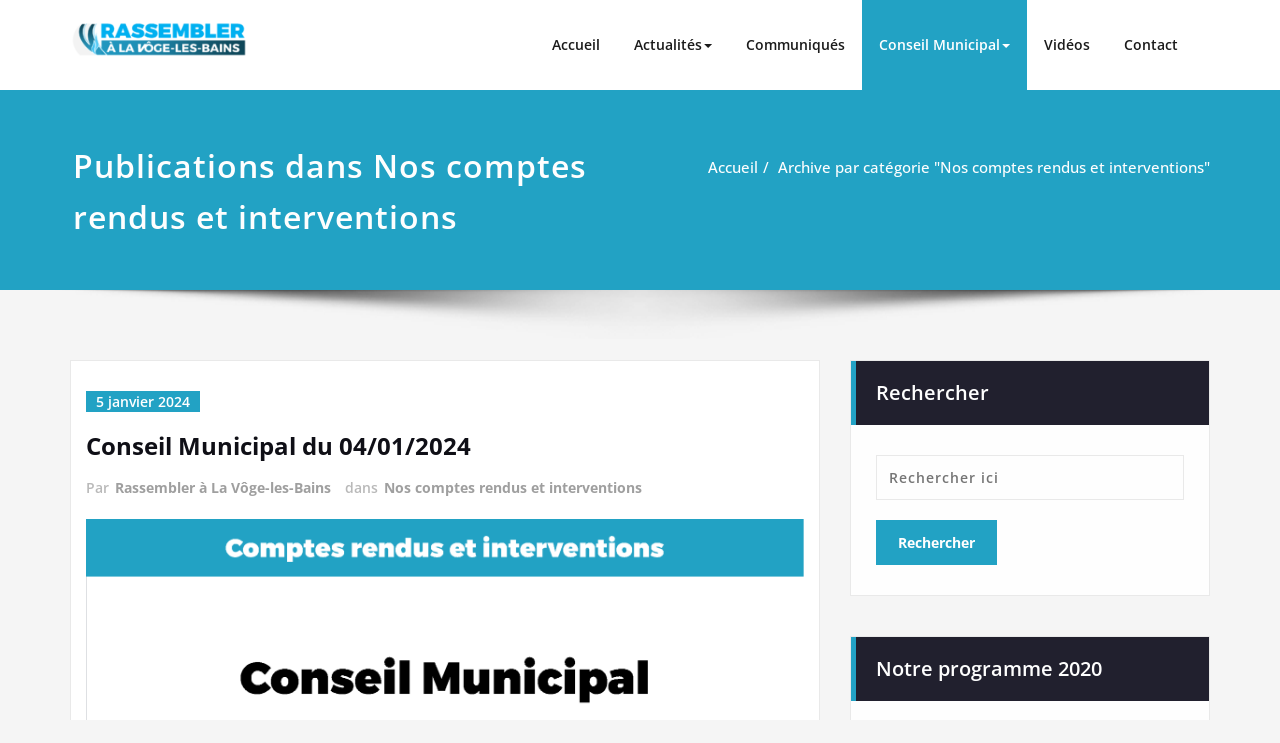

--- FILE ---
content_type: text/html; charset=UTF-8
request_url: https://rassembler-a-lavogelesbains.fr/category/actualites/conseil-municipal/comptes-rendus-interventions/
body_size: 18030
content:
<!DOCTYPE html>
<html dir="ltr" lang="fr-FR" prefix="og: https://ogp.me/ns#">
<head>	
	<meta charset="UTF-8">
    <meta name="viewport" content="width=device-width, initial-scale=1">
    <meta http-equiv="x-ua-compatible" content="ie=edge">
	
	<title>Nos comptes rendus et interventions - Rassembler à La Vôge-les-Bains</title>
<style type="text/css">
/* Banner */
.page-title-section .page-title h1 {
	color: #fff;
}
/* Breadcrumb */

/* Sidebar */
body .sidebar .section-header .widget-title, body .sidebar .wp-block-search .wp-block-search__label, body .sidebar .widget.widget_block h1, body .sidebar .widget.widget_block h2, body .sidebar .widget.widget_block h3, body .sidebar .widget.widget_block h4, body .sidebar .widget.widget_block h5, body .sidebar .widget.widget_block h6, body .sidebar .widget.widget_block .wc-block-product-search__label {
    color: #ffffff!important;
}
body .sidebar p, .sidebar .wp-block-latest-posts__post-excerpt {
    color: #64646d!important;
}
.sidebar a {
    color: #64646d!important;
}

/* Footer Widgets */
    .site-footer p {
        color: #fff;
    }
</style>
<style>
.custom-logo{width: 178px; height: auto;}
</style>
	<style>img:is([sizes="auto" i], [sizes^="auto," i]) { contain-intrinsic-size: 3000px 1500px }</style>
	
		<!-- All in One SEO 4.8.1.1 - aioseo.com -->
	<meta name="robots" content="max-image-preview:large" />
	<link rel="canonical" href="https://rassembler-a-lavogelesbains.fr/category/actualites/conseil-municipal/comptes-rendus-interventions/" />
	<link rel="next" href="https://rassembler-a-lavogelesbains.fr/category/actualites/conseil-municipal/comptes-rendus-interventions/page/2/" />
	<meta name="generator" content="All in One SEO (AIOSEO) 4.8.1.1" />
		<script type="application/ld+json" class="aioseo-schema">
			{"@context":"https:\/\/schema.org","@graph":[{"@type":"BreadcrumbList","@id":"https:\/\/rassembler-a-lavogelesbains.fr\/category\/actualites\/conseil-municipal\/comptes-rendus-interventions\/#breadcrumblist","itemListElement":[{"@type":"ListItem","@id":"https:\/\/rassembler-a-lavogelesbains.fr\/#listItem","position":1,"name":"Domicile","item":"https:\/\/rassembler-a-lavogelesbains.fr\/","nextItem":{"@type":"ListItem","@id":"https:\/\/rassembler-a-lavogelesbains.fr\/category\/actualites\/#listItem","name":"Actualit\u00e9s"}},{"@type":"ListItem","@id":"https:\/\/rassembler-a-lavogelesbains.fr\/category\/actualites\/#listItem","position":2,"name":"Actualit\u00e9s","item":"https:\/\/rassembler-a-lavogelesbains.fr\/category\/actualites\/","nextItem":{"@type":"ListItem","@id":"https:\/\/rassembler-a-lavogelesbains.fr\/category\/actualites\/conseil-municipal\/#listItem","name":"Conseil Municipal"},"previousItem":{"@type":"ListItem","@id":"https:\/\/rassembler-a-lavogelesbains.fr\/#listItem","name":"Domicile"}},{"@type":"ListItem","@id":"https:\/\/rassembler-a-lavogelesbains.fr\/category\/actualites\/conseil-municipal\/#listItem","position":3,"name":"Conseil Municipal","item":"https:\/\/rassembler-a-lavogelesbains.fr\/category\/actualites\/conseil-municipal\/","nextItem":{"@type":"ListItem","@id":"https:\/\/rassembler-a-lavogelesbains.fr\/category\/actualites\/conseil-municipal\/comptes-rendus-interventions\/#listItem","name":"Nos comptes rendus et interventions"},"previousItem":{"@type":"ListItem","@id":"https:\/\/rassembler-a-lavogelesbains.fr\/category\/actualites\/#listItem","name":"Actualit\u00e9s"}},{"@type":"ListItem","@id":"https:\/\/rassembler-a-lavogelesbains.fr\/category\/actualites\/conseil-municipal\/comptes-rendus-interventions\/#listItem","position":4,"name":"Nos comptes rendus et interventions","previousItem":{"@type":"ListItem","@id":"https:\/\/rassembler-a-lavogelesbains.fr\/category\/actualites\/conseil-municipal\/#listItem","name":"Conseil Municipal"}}]},{"@type":"CollectionPage","@id":"https:\/\/rassembler-a-lavogelesbains.fr\/category\/actualites\/conseil-municipal\/comptes-rendus-interventions\/#collectionpage","url":"https:\/\/rassembler-a-lavogelesbains.fr\/category\/actualites\/conseil-municipal\/comptes-rendus-interventions\/","name":"Nos comptes rendus et interventions - Rassembler \u00e0 La V\u00f4ge-les-Bains","inLanguage":"fr-FR","isPartOf":{"@id":"https:\/\/rassembler-a-lavogelesbains.fr\/#website"},"breadcrumb":{"@id":"https:\/\/rassembler-a-lavogelesbains.fr\/category\/actualites\/conseil-municipal\/comptes-rendus-interventions\/#breadcrumblist"}},{"@type":"Organization","@id":"https:\/\/rassembler-a-lavogelesbains.fr\/#organization","name":"Rassembler \u00e0 La V\u00f4ge-les-Bains","description":"Site des \u00e9lus RN et apparent\u00e9s de La V\u00f4ge-les-Bains","url":"https:\/\/rassembler-a-lavogelesbains.fr\/","logo":{"@type":"ImageObject","url":"https:\/\/rassembler-a-lavogelesbains.fr\/wp-content\/uploads\/2019\/12\/cropped-Logo-Rassembler-\u00e0-LVLB-N.png","@id":"https:\/\/rassembler-a-lavogelesbains.fr\/category\/actualites\/conseil-municipal\/comptes-rendus-interventions\/#organizationLogo","width":1257,"height":348},"image":{"@id":"https:\/\/rassembler-a-lavogelesbains.fr\/category\/actualites\/conseil-municipal\/comptes-rendus-interventions\/#organizationLogo"},"sameAs":["https:\/\/www.facebook.com\/RN.LaVogeLesBains"]},{"@type":"WebSite","@id":"https:\/\/rassembler-a-lavogelesbains.fr\/#website","url":"https:\/\/rassembler-a-lavogelesbains.fr\/","name":"Rassembler \u00e0 La V\u00f4ge-les-Bains","description":"Site des \u00e9lus RN et apparent\u00e9s de La V\u00f4ge-les-Bains","inLanguage":"fr-FR","publisher":{"@id":"https:\/\/rassembler-a-lavogelesbains.fr\/#organization"}}]}
		</script>
		<!-- All in One SEO -->

<link rel='dns-prefetch' href='//stats.wp.com' />
<link rel='preconnect' href='//c0.wp.com' />
<link rel="alternate" type="application/rss+xml" title="Rassembler à La Vôge-les-Bains &raquo; Flux" href="https://rassembler-a-lavogelesbains.fr/feed/" />
<link rel="alternate" type="application/rss+xml" title="Rassembler à La Vôge-les-Bains &raquo; Flux des commentaires" href="https://rassembler-a-lavogelesbains.fr/comments/feed/" />
<link rel="alternate" type="application/rss+xml" title="Rassembler à La Vôge-les-Bains &raquo; Flux de la catégorie Nos comptes rendus et interventions" href="https://rassembler-a-lavogelesbains.fr/category/actualites/conseil-municipal/comptes-rendus-interventions/feed/" />
		<!-- This site uses the Google Analytics by MonsterInsights plugin v9.11.1 - Using Analytics tracking - https://www.monsterinsights.com/ -->
							<script src="//www.googletagmanager.com/gtag/js?id=G-LGC5YSVLP0"  data-cfasync="false" data-wpfc-render="false" type="text/javascript" async></script>
			<script data-cfasync="false" data-wpfc-render="false" type="text/javascript">
				var mi_version = '9.11.1';
				var mi_track_user = true;
				var mi_no_track_reason = '';
								var MonsterInsightsDefaultLocations = {"page_location":"https:\/\/rassembler-a-lavogelesbains.fr\/category\/actualites\/conseil-municipal\/comptes-rendus-interventions\/"};
								if ( typeof MonsterInsightsPrivacyGuardFilter === 'function' ) {
					var MonsterInsightsLocations = (typeof MonsterInsightsExcludeQuery === 'object') ? MonsterInsightsPrivacyGuardFilter( MonsterInsightsExcludeQuery ) : MonsterInsightsPrivacyGuardFilter( MonsterInsightsDefaultLocations );
				} else {
					var MonsterInsightsLocations = (typeof MonsterInsightsExcludeQuery === 'object') ? MonsterInsightsExcludeQuery : MonsterInsightsDefaultLocations;
				}

								var disableStrs = [
										'ga-disable-G-LGC5YSVLP0',
									];

				/* Function to detect opted out users */
				function __gtagTrackerIsOptedOut() {
					for (var index = 0; index < disableStrs.length; index++) {
						if (document.cookie.indexOf(disableStrs[index] + '=true') > -1) {
							return true;
						}
					}

					return false;
				}

				/* Disable tracking if the opt-out cookie exists. */
				if (__gtagTrackerIsOptedOut()) {
					for (var index = 0; index < disableStrs.length; index++) {
						window[disableStrs[index]] = true;
					}
				}

				/* Opt-out function */
				function __gtagTrackerOptout() {
					for (var index = 0; index < disableStrs.length; index++) {
						document.cookie = disableStrs[index] + '=true; expires=Thu, 31 Dec 2099 23:59:59 UTC; path=/';
						window[disableStrs[index]] = true;
					}
				}

				if ('undefined' === typeof gaOptout) {
					function gaOptout() {
						__gtagTrackerOptout();
					}
				}
								window.dataLayer = window.dataLayer || [];

				window.MonsterInsightsDualTracker = {
					helpers: {},
					trackers: {},
				};
				if (mi_track_user) {
					function __gtagDataLayer() {
						dataLayer.push(arguments);
					}

					function __gtagTracker(type, name, parameters) {
						if (!parameters) {
							parameters = {};
						}

						if (parameters.send_to) {
							__gtagDataLayer.apply(null, arguments);
							return;
						}

						if (type === 'event') {
														parameters.send_to = monsterinsights_frontend.v4_id;
							var hookName = name;
							if (typeof parameters['event_category'] !== 'undefined') {
								hookName = parameters['event_category'] + ':' + name;
							}

							if (typeof MonsterInsightsDualTracker.trackers[hookName] !== 'undefined') {
								MonsterInsightsDualTracker.trackers[hookName](parameters);
							} else {
								__gtagDataLayer('event', name, parameters);
							}
							
						} else {
							__gtagDataLayer.apply(null, arguments);
						}
					}

					__gtagTracker('js', new Date());
					__gtagTracker('set', {
						'developer_id.dZGIzZG': true,
											});
					if ( MonsterInsightsLocations.page_location ) {
						__gtagTracker('set', MonsterInsightsLocations);
					}
										__gtagTracker('config', 'G-LGC5YSVLP0', {"forceSSL":"true","link_attribution":"true"} );
										window.gtag = __gtagTracker;										(function () {
						/* https://developers.google.com/analytics/devguides/collection/analyticsjs/ */
						/* ga and __gaTracker compatibility shim. */
						var noopfn = function () {
							return null;
						};
						var newtracker = function () {
							return new Tracker();
						};
						var Tracker = function () {
							return null;
						};
						var p = Tracker.prototype;
						p.get = noopfn;
						p.set = noopfn;
						p.send = function () {
							var args = Array.prototype.slice.call(arguments);
							args.unshift('send');
							__gaTracker.apply(null, args);
						};
						var __gaTracker = function () {
							var len = arguments.length;
							if (len === 0) {
								return;
							}
							var f = arguments[len - 1];
							if (typeof f !== 'object' || f === null || typeof f.hitCallback !== 'function') {
								if ('send' === arguments[0]) {
									var hitConverted, hitObject = false, action;
									if ('event' === arguments[1]) {
										if ('undefined' !== typeof arguments[3]) {
											hitObject = {
												'eventAction': arguments[3],
												'eventCategory': arguments[2],
												'eventLabel': arguments[4],
												'value': arguments[5] ? arguments[5] : 1,
											}
										}
									}
									if ('pageview' === arguments[1]) {
										if ('undefined' !== typeof arguments[2]) {
											hitObject = {
												'eventAction': 'page_view',
												'page_path': arguments[2],
											}
										}
									}
									if (typeof arguments[2] === 'object') {
										hitObject = arguments[2];
									}
									if (typeof arguments[5] === 'object') {
										Object.assign(hitObject, arguments[5]);
									}
									if ('undefined' !== typeof arguments[1].hitType) {
										hitObject = arguments[1];
										if ('pageview' === hitObject.hitType) {
											hitObject.eventAction = 'page_view';
										}
									}
									if (hitObject) {
										action = 'timing' === arguments[1].hitType ? 'timing_complete' : hitObject.eventAction;
										hitConverted = mapArgs(hitObject);
										__gtagTracker('event', action, hitConverted);
									}
								}
								return;
							}

							function mapArgs(args) {
								var arg, hit = {};
								var gaMap = {
									'eventCategory': 'event_category',
									'eventAction': 'event_action',
									'eventLabel': 'event_label',
									'eventValue': 'event_value',
									'nonInteraction': 'non_interaction',
									'timingCategory': 'event_category',
									'timingVar': 'name',
									'timingValue': 'value',
									'timingLabel': 'event_label',
									'page': 'page_path',
									'location': 'page_location',
									'title': 'page_title',
									'referrer' : 'page_referrer',
								};
								for (arg in args) {
																		if (!(!args.hasOwnProperty(arg) || !gaMap.hasOwnProperty(arg))) {
										hit[gaMap[arg]] = args[arg];
									} else {
										hit[arg] = args[arg];
									}
								}
								return hit;
							}

							try {
								f.hitCallback();
							} catch (ex) {
							}
						};
						__gaTracker.create = newtracker;
						__gaTracker.getByName = newtracker;
						__gaTracker.getAll = function () {
							return [];
						};
						__gaTracker.remove = noopfn;
						__gaTracker.loaded = true;
						window['__gaTracker'] = __gaTracker;
					})();
									} else {
										console.log("");
					(function () {
						function __gtagTracker() {
							return null;
						}

						window['__gtagTracker'] = __gtagTracker;
						window['gtag'] = __gtagTracker;
					})();
									}
			</script>
							<!-- / Google Analytics by MonsterInsights -->
		<script type="text/javascript">
/* <![CDATA[ */
window._wpemojiSettings = {"baseUrl":"https:\/\/s.w.org\/images\/core\/emoji\/16.0.1\/72x72\/","ext":".png","svgUrl":"https:\/\/s.w.org\/images\/core\/emoji\/16.0.1\/svg\/","svgExt":".svg","source":{"concatemoji":"https:\/\/rassembler-a-lavogelesbains.fr\/wp-includes\/js\/wp-emoji-release.min.js?ver=6.8.3"}};
/*! This file is auto-generated */
!function(s,n){var o,i,e;function c(e){try{var t={supportTests:e,timestamp:(new Date).valueOf()};sessionStorage.setItem(o,JSON.stringify(t))}catch(e){}}function p(e,t,n){e.clearRect(0,0,e.canvas.width,e.canvas.height),e.fillText(t,0,0);var t=new Uint32Array(e.getImageData(0,0,e.canvas.width,e.canvas.height).data),a=(e.clearRect(0,0,e.canvas.width,e.canvas.height),e.fillText(n,0,0),new Uint32Array(e.getImageData(0,0,e.canvas.width,e.canvas.height).data));return t.every(function(e,t){return e===a[t]})}function u(e,t){e.clearRect(0,0,e.canvas.width,e.canvas.height),e.fillText(t,0,0);for(var n=e.getImageData(16,16,1,1),a=0;a<n.data.length;a++)if(0!==n.data[a])return!1;return!0}function f(e,t,n,a){switch(t){case"flag":return n(e,"\ud83c\udff3\ufe0f\u200d\u26a7\ufe0f","\ud83c\udff3\ufe0f\u200b\u26a7\ufe0f")?!1:!n(e,"\ud83c\udde8\ud83c\uddf6","\ud83c\udde8\u200b\ud83c\uddf6")&&!n(e,"\ud83c\udff4\udb40\udc67\udb40\udc62\udb40\udc65\udb40\udc6e\udb40\udc67\udb40\udc7f","\ud83c\udff4\u200b\udb40\udc67\u200b\udb40\udc62\u200b\udb40\udc65\u200b\udb40\udc6e\u200b\udb40\udc67\u200b\udb40\udc7f");case"emoji":return!a(e,"\ud83e\udedf")}return!1}function g(e,t,n,a){var r="undefined"!=typeof WorkerGlobalScope&&self instanceof WorkerGlobalScope?new OffscreenCanvas(300,150):s.createElement("canvas"),o=r.getContext("2d",{willReadFrequently:!0}),i=(o.textBaseline="top",o.font="600 32px Arial",{});return e.forEach(function(e){i[e]=t(o,e,n,a)}),i}function t(e){var t=s.createElement("script");t.src=e,t.defer=!0,s.head.appendChild(t)}"undefined"!=typeof Promise&&(o="wpEmojiSettingsSupports",i=["flag","emoji"],n.supports={everything:!0,everythingExceptFlag:!0},e=new Promise(function(e){s.addEventListener("DOMContentLoaded",e,{once:!0})}),new Promise(function(t){var n=function(){try{var e=JSON.parse(sessionStorage.getItem(o));if("object"==typeof e&&"number"==typeof e.timestamp&&(new Date).valueOf()<e.timestamp+604800&&"object"==typeof e.supportTests)return e.supportTests}catch(e){}return null}();if(!n){if("undefined"!=typeof Worker&&"undefined"!=typeof OffscreenCanvas&&"undefined"!=typeof URL&&URL.createObjectURL&&"undefined"!=typeof Blob)try{var e="postMessage("+g.toString()+"("+[JSON.stringify(i),f.toString(),p.toString(),u.toString()].join(",")+"));",a=new Blob([e],{type:"text/javascript"}),r=new Worker(URL.createObjectURL(a),{name:"wpTestEmojiSupports"});return void(r.onmessage=function(e){c(n=e.data),r.terminate(),t(n)})}catch(e){}c(n=g(i,f,p,u))}t(n)}).then(function(e){for(var t in e)n.supports[t]=e[t],n.supports.everything=n.supports.everything&&n.supports[t],"flag"!==t&&(n.supports.everythingExceptFlag=n.supports.everythingExceptFlag&&n.supports[t]);n.supports.everythingExceptFlag=n.supports.everythingExceptFlag&&!n.supports.flag,n.DOMReady=!1,n.readyCallback=function(){n.DOMReady=!0}}).then(function(){return e}).then(function(){var e;n.supports.everything||(n.readyCallback(),(e=n.source||{}).concatemoji?t(e.concatemoji):e.wpemoji&&e.twemoji&&(t(e.twemoji),t(e.wpemoji)))}))}((window,document),window._wpemojiSettings);
/* ]]> */
</script>
<link rel='stylesheet' id='spicepress-theme-fonts-css' href='https://rassembler-a-lavogelesbains.fr/wp-content/fonts/32a5d8c1040cd8ae0ffd92e0b476269b.css?ver=20201110' type='text/css' media='all' />
<style id='wp-emoji-styles-inline-css' type='text/css'>

	img.wp-smiley, img.emoji {
		display: inline !important;
		border: none !important;
		box-shadow: none !important;
		height: 1em !important;
		width: 1em !important;
		margin: 0 0.07em !important;
		vertical-align: -0.1em !important;
		background: none !important;
		padding: 0 !important;
	}
</style>
<link rel='stylesheet' id='wp-block-library-css' href='https://c0.wp.com/c/6.8.3/wp-includes/css/dist/block-library/style.min.css' type='text/css' media='all' />
<style id='classic-theme-styles-inline-css' type='text/css'>
/*! This file is auto-generated */
.wp-block-button__link{color:#fff;background-color:#32373c;border-radius:9999px;box-shadow:none;text-decoration:none;padding:calc(.667em + 2px) calc(1.333em + 2px);font-size:1.125em}.wp-block-file__button{background:#32373c;color:#fff;text-decoration:none}
</style>
<style id='pdfemb-pdf-embedder-viewer-style-inline-css' type='text/css'>
.wp-block-pdfemb-pdf-embedder-viewer{max-width:none}

</style>
<link rel='stylesheet' id='mediaelement-css' href='https://c0.wp.com/c/6.8.3/wp-includes/js/mediaelement/mediaelementplayer-legacy.min.css' type='text/css' media='all' />
<link rel='stylesheet' id='wp-mediaelement-css' href='https://c0.wp.com/c/6.8.3/wp-includes/js/mediaelement/wp-mediaelement.min.css' type='text/css' media='all' />
<style id='jetpack-sharing-buttons-style-inline-css' type='text/css'>
.jetpack-sharing-buttons__services-list{display:flex;flex-direction:row;flex-wrap:wrap;gap:0;list-style-type:none;margin:5px;padding:0}.jetpack-sharing-buttons__services-list.has-small-icon-size{font-size:12px}.jetpack-sharing-buttons__services-list.has-normal-icon-size{font-size:16px}.jetpack-sharing-buttons__services-list.has-large-icon-size{font-size:24px}.jetpack-sharing-buttons__services-list.has-huge-icon-size{font-size:36px}@media print{.jetpack-sharing-buttons__services-list{display:none!important}}.editor-styles-wrapper .wp-block-jetpack-sharing-buttons{gap:0;padding-inline-start:0}ul.jetpack-sharing-buttons__services-list.has-background{padding:1.25em 2.375em}
</style>
<style id='global-styles-inline-css' type='text/css'>
:root{--wp--preset--aspect-ratio--square: 1;--wp--preset--aspect-ratio--4-3: 4/3;--wp--preset--aspect-ratio--3-4: 3/4;--wp--preset--aspect-ratio--3-2: 3/2;--wp--preset--aspect-ratio--2-3: 2/3;--wp--preset--aspect-ratio--16-9: 16/9;--wp--preset--aspect-ratio--9-16: 9/16;--wp--preset--color--black: #000000;--wp--preset--color--cyan-bluish-gray: #abb8c3;--wp--preset--color--white: #ffffff;--wp--preset--color--pale-pink: #f78da7;--wp--preset--color--vivid-red: #cf2e2e;--wp--preset--color--luminous-vivid-orange: #ff6900;--wp--preset--color--luminous-vivid-amber: #fcb900;--wp--preset--color--light-green-cyan: #7bdcb5;--wp--preset--color--vivid-green-cyan: #00d084;--wp--preset--color--pale-cyan-blue: #8ed1fc;--wp--preset--color--vivid-cyan-blue: #0693e3;--wp--preset--color--vivid-purple: #9b51e0;--wp--preset--gradient--vivid-cyan-blue-to-vivid-purple: linear-gradient(135deg,rgba(6,147,227,1) 0%,rgb(155,81,224) 100%);--wp--preset--gradient--light-green-cyan-to-vivid-green-cyan: linear-gradient(135deg,rgb(122,220,180) 0%,rgb(0,208,130) 100%);--wp--preset--gradient--luminous-vivid-amber-to-luminous-vivid-orange: linear-gradient(135deg,rgba(252,185,0,1) 0%,rgba(255,105,0,1) 100%);--wp--preset--gradient--luminous-vivid-orange-to-vivid-red: linear-gradient(135deg,rgba(255,105,0,1) 0%,rgb(207,46,46) 100%);--wp--preset--gradient--very-light-gray-to-cyan-bluish-gray: linear-gradient(135deg,rgb(238,238,238) 0%,rgb(169,184,195) 100%);--wp--preset--gradient--cool-to-warm-spectrum: linear-gradient(135deg,rgb(74,234,220) 0%,rgb(151,120,209) 20%,rgb(207,42,186) 40%,rgb(238,44,130) 60%,rgb(251,105,98) 80%,rgb(254,248,76) 100%);--wp--preset--gradient--blush-light-purple: linear-gradient(135deg,rgb(255,206,236) 0%,rgb(152,150,240) 100%);--wp--preset--gradient--blush-bordeaux: linear-gradient(135deg,rgb(254,205,165) 0%,rgb(254,45,45) 50%,rgb(107,0,62) 100%);--wp--preset--gradient--luminous-dusk: linear-gradient(135deg,rgb(255,203,112) 0%,rgb(199,81,192) 50%,rgb(65,88,208) 100%);--wp--preset--gradient--pale-ocean: linear-gradient(135deg,rgb(255,245,203) 0%,rgb(182,227,212) 50%,rgb(51,167,181) 100%);--wp--preset--gradient--electric-grass: linear-gradient(135deg,rgb(202,248,128) 0%,rgb(113,206,126) 100%);--wp--preset--gradient--midnight: linear-gradient(135deg,rgb(2,3,129) 0%,rgb(40,116,252) 100%);--wp--preset--font-size--small: 13px;--wp--preset--font-size--medium: 20px;--wp--preset--font-size--large: 36px;--wp--preset--font-size--x-large: 42px;--wp--preset--spacing--20: 0.44rem;--wp--preset--spacing--30: 0.67rem;--wp--preset--spacing--40: 1rem;--wp--preset--spacing--50: 1.5rem;--wp--preset--spacing--60: 2.25rem;--wp--preset--spacing--70: 3.38rem;--wp--preset--spacing--80: 5.06rem;--wp--preset--shadow--natural: 6px 6px 9px rgba(0, 0, 0, 0.2);--wp--preset--shadow--deep: 12px 12px 50px rgba(0, 0, 0, 0.4);--wp--preset--shadow--sharp: 6px 6px 0px rgba(0, 0, 0, 0.2);--wp--preset--shadow--outlined: 6px 6px 0px -3px rgba(255, 255, 255, 1), 6px 6px rgba(0, 0, 0, 1);--wp--preset--shadow--crisp: 6px 6px 0px rgba(0, 0, 0, 1);}:where(.is-layout-flex){gap: 0.5em;}:where(.is-layout-grid){gap: 0.5em;}body .is-layout-flex{display: flex;}.is-layout-flex{flex-wrap: wrap;align-items: center;}.is-layout-flex > :is(*, div){margin: 0;}body .is-layout-grid{display: grid;}.is-layout-grid > :is(*, div){margin: 0;}:where(.wp-block-columns.is-layout-flex){gap: 2em;}:where(.wp-block-columns.is-layout-grid){gap: 2em;}:where(.wp-block-post-template.is-layout-flex){gap: 1.25em;}:where(.wp-block-post-template.is-layout-grid){gap: 1.25em;}.has-black-color{color: var(--wp--preset--color--black) !important;}.has-cyan-bluish-gray-color{color: var(--wp--preset--color--cyan-bluish-gray) !important;}.has-white-color{color: var(--wp--preset--color--white) !important;}.has-pale-pink-color{color: var(--wp--preset--color--pale-pink) !important;}.has-vivid-red-color{color: var(--wp--preset--color--vivid-red) !important;}.has-luminous-vivid-orange-color{color: var(--wp--preset--color--luminous-vivid-orange) !important;}.has-luminous-vivid-amber-color{color: var(--wp--preset--color--luminous-vivid-amber) !important;}.has-light-green-cyan-color{color: var(--wp--preset--color--light-green-cyan) !important;}.has-vivid-green-cyan-color{color: var(--wp--preset--color--vivid-green-cyan) !important;}.has-pale-cyan-blue-color{color: var(--wp--preset--color--pale-cyan-blue) !important;}.has-vivid-cyan-blue-color{color: var(--wp--preset--color--vivid-cyan-blue) !important;}.has-vivid-purple-color{color: var(--wp--preset--color--vivid-purple) !important;}.has-black-background-color{background-color: var(--wp--preset--color--black) !important;}.has-cyan-bluish-gray-background-color{background-color: var(--wp--preset--color--cyan-bluish-gray) !important;}.has-white-background-color{background-color: var(--wp--preset--color--white) !important;}.has-pale-pink-background-color{background-color: var(--wp--preset--color--pale-pink) !important;}.has-vivid-red-background-color{background-color: var(--wp--preset--color--vivid-red) !important;}.has-luminous-vivid-orange-background-color{background-color: var(--wp--preset--color--luminous-vivid-orange) !important;}.has-luminous-vivid-amber-background-color{background-color: var(--wp--preset--color--luminous-vivid-amber) !important;}.has-light-green-cyan-background-color{background-color: var(--wp--preset--color--light-green-cyan) !important;}.has-vivid-green-cyan-background-color{background-color: var(--wp--preset--color--vivid-green-cyan) !important;}.has-pale-cyan-blue-background-color{background-color: var(--wp--preset--color--pale-cyan-blue) !important;}.has-vivid-cyan-blue-background-color{background-color: var(--wp--preset--color--vivid-cyan-blue) !important;}.has-vivid-purple-background-color{background-color: var(--wp--preset--color--vivid-purple) !important;}.has-black-border-color{border-color: var(--wp--preset--color--black) !important;}.has-cyan-bluish-gray-border-color{border-color: var(--wp--preset--color--cyan-bluish-gray) !important;}.has-white-border-color{border-color: var(--wp--preset--color--white) !important;}.has-pale-pink-border-color{border-color: var(--wp--preset--color--pale-pink) !important;}.has-vivid-red-border-color{border-color: var(--wp--preset--color--vivid-red) !important;}.has-luminous-vivid-orange-border-color{border-color: var(--wp--preset--color--luminous-vivid-orange) !important;}.has-luminous-vivid-amber-border-color{border-color: var(--wp--preset--color--luminous-vivid-amber) !important;}.has-light-green-cyan-border-color{border-color: var(--wp--preset--color--light-green-cyan) !important;}.has-vivid-green-cyan-border-color{border-color: var(--wp--preset--color--vivid-green-cyan) !important;}.has-pale-cyan-blue-border-color{border-color: var(--wp--preset--color--pale-cyan-blue) !important;}.has-vivid-cyan-blue-border-color{border-color: var(--wp--preset--color--vivid-cyan-blue) !important;}.has-vivid-purple-border-color{border-color: var(--wp--preset--color--vivid-purple) !important;}.has-vivid-cyan-blue-to-vivid-purple-gradient-background{background: var(--wp--preset--gradient--vivid-cyan-blue-to-vivid-purple) !important;}.has-light-green-cyan-to-vivid-green-cyan-gradient-background{background: var(--wp--preset--gradient--light-green-cyan-to-vivid-green-cyan) !important;}.has-luminous-vivid-amber-to-luminous-vivid-orange-gradient-background{background: var(--wp--preset--gradient--luminous-vivid-amber-to-luminous-vivid-orange) !important;}.has-luminous-vivid-orange-to-vivid-red-gradient-background{background: var(--wp--preset--gradient--luminous-vivid-orange-to-vivid-red) !important;}.has-very-light-gray-to-cyan-bluish-gray-gradient-background{background: var(--wp--preset--gradient--very-light-gray-to-cyan-bluish-gray) !important;}.has-cool-to-warm-spectrum-gradient-background{background: var(--wp--preset--gradient--cool-to-warm-spectrum) !important;}.has-blush-light-purple-gradient-background{background: var(--wp--preset--gradient--blush-light-purple) !important;}.has-blush-bordeaux-gradient-background{background: var(--wp--preset--gradient--blush-bordeaux) !important;}.has-luminous-dusk-gradient-background{background: var(--wp--preset--gradient--luminous-dusk) !important;}.has-pale-ocean-gradient-background{background: var(--wp--preset--gradient--pale-ocean) !important;}.has-electric-grass-gradient-background{background: var(--wp--preset--gradient--electric-grass) !important;}.has-midnight-gradient-background{background: var(--wp--preset--gradient--midnight) !important;}.has-small-font-size{font-size: var(--wp--preset--font-size--small) !important;}.has-medium-font-size{font-size: var(--wp--preset--font-size--medium) !important;}.has-large-font-size{font-size: var(--wp--preset--font-size--large) !important;}.has-x-large-font-size{font-size: var(--wp--preset--font-size--x-large) !important;}
:where(.wp-block-post-template.is-layout-flex){gap: 1.25em;}:where(.wp-block-post-template.is-layout-grid){gap: 1.25em;}
:where(.wp-block-columns.is-layout-flex){gap: 2em;}:where(.wp-block-columns.is-layout-grid){gap: 2em;}
:root :where(.wp-block-pullquote){font-size: 1.5em;line-height: 1.6;}
</style>
<link rel='stylesheet' id='contact-form-7-css' href='https://rassembler-a-lavogelesbains.fr/wp-content/plugins/contact-form-7/includes/css/styles.css?ver=6.0.6' type='text/css' media='all' />
<style id='contact-form-7-inline-css' type='text/css'>
.wpcf7 .wpcf7-recaptcha iframe {margin-bottom: 0;}.wpcf7 .wpcf7-recaptcha[data-align="center"] > div {margin: 0 auto;}.wpcf7 .wpcf7-recaptcha[data-align="right"] > div {margin: 0 0 0 auto;}
</style>
<link rel='stylesheet' id='sow-image-default-113ccd71f3e6-css' href='https://rassembler-a-lavogelesbains.fr/wp-content/uploads/siteorigin-widgets/sow-image-default-113ccd71f3e6.css?ver=6.8.3' type='text/css' media='all' />
<link rel='stylesheet' id='wpsm_team_b-font-awesome-front-css' href='https://rassembler-a-lavogelesbains.fr/wp-content/plugins/team-builder/assets/css/font-awesome/css/font-awesome.min.css?ver=6.8.3' type='text/css' media='all' />
<link rel='stylesheet' id='wpsm_team_b_bootstrap-front-css' href='https://rassembler-a-lavogelesbains.fr/wp-content/plugins/team-builder/assets/css/bootstrap-front.css?ver=6.8.3' type='text/css' media='all' />
<link rel='stylesheet' id='wpsm_team_b_team-css' href='https://rassembler-a-lavogelesbains.fr/wp-content/plugins/team-builder/assets/css/team.css?ver=6.8.3' type='text/css' media='all' />
<link rel='stylesheet' id='wpsm_team_b_owl_carousel_min_css-css' href='https://rassembler-a-lavogelesbains.fr/wp-content/plugins/team-builder/assets/css/owl.carousel.min.css?ver=6.8.3' type='text/css' media='all' />
<link rel='stylesheet' id='extendify-utility-styles-css' href='https://rassembler-a-lavogelesbains.fr/wp-content/plugins/extendify/public/build/utility-minimum.css?ver=6.8.3' type='text/css' media='all' />
<link rel='stylesheet' id='spicepress-default-css' href='https://rassembler-a-lavogelesbains.fr/wp-content/themes/spicepress/css/default.css?ver=6.8.3' type='text/css' media='all' />
<link rel='stylesheet' id='bootstrap-css' href='https://rassembler-a-lavogelesbains.fr/wp-content/themes/spicepress/css/bootstrap.css?ver=6.8.3' type='text/css' media='all' />
<link rel='stylesheet' id='spicepress-style-css' href='https://rassembler-a-lavogelesbains.fr/wp-content/themes/chilly/style.css?ver=6.8.3' type='text/css' media='all' />
<link rel='stylesheet' id='animate.min-css-css' href='https://rassembler-a-lavogelesbains.fr/wp-content/themes/spicepress/css/animate.min.css?ver=6.8.3' type='text/css' media='all' />
<link rel='stylesheet' id='spicepress-font-awesome-css' href='https://rassembler-a-lavogelesbains.fr/wp-content/themes/spicepress/css/font-awesome/css/all.min.css?ver=6.8.3' type='text/css' media='all' />
<link rel='stylesheet' id='spicepress-media-responsive-css-css' href='https://rassembler-a-lavogelesbains.fr/wp-content/themes/spicepress/css/media-responsive.css?ver=6.8.3' type='text/css' media='all' />
<style id='akismet-widget-style-inline-css' type='text/css'>

			.a-stats {
				--akismet-color-mid-green: #357b49;
				--akismet-color-white: #fff;
				--akismet-color-light-grey: #f6f7f7;

				max-width: 350px;
				width: auto;
			}

			.a-stats * {
				all: unset;
				box-sizing: border-box;
			}

			.a-stats strong {
				font-weight: 600;
			}

			.a-stats a.a-stats__link,
			.a-stats a.a-stats__link:visited,
			.a-stats a.a-stats__link:active {
				background: var(--akismet-color-mid-green);
				border: none;
				box-shadow: none;
				border-radius: 8px;
				color: var(--akismet-color-white);
				cursor: pointer;
				display: block;
				font-family: -apple-system, BlinkMacSystemFont, 'Segoe UI', 'Roboto', 'Oxygen-Sans', 'Ubuntu', 'Cantarell', 'Helvetica Neue', sans-serif;
				font-weight: 500;
				padding: 12px;
				text-align: center;
				text-decoration: none;
				transition: all 0.2s ease;
			}

			/* Extra specificity to deal with TwentyTwentyOne focus style */
			.widget .a-stats a.a-stats__link:focus {
				background: var(--akismet-color-mid-green);
				color: var(--akismet-color-white);
				text-decoration: none;
			}

			.a-stats a.a-stats__link:hover {
				filter: brightness(110%);
				box-shadow: 0 4px 12px rgba(0, 0, 0, 0.06), 0 0 2px rgba(0, 0, 0, 0.16);
			}

			.a-stats .count {
				color: var(--akismet-color-white);
				display: block;
				font-size: 1.5em;
				line-height: 1.4;
				padding: 0 13px;
				white-space: nowrap;
			}
		
</style>
<link rel='stylesheet' id='chilly-default-style-css-css' href='https://rassembler-a-lavogelesbains.fr/wp-content/themes/chilly/css/default.css?ver=6.8.3' type='text/css' media='all' />
<link rel='stylesheet' id='chilly-parent-style-css' href='https://rassembler-a-lavogelesbains.fr/wp-content/themes/spicepress/style.css?ver=6.8.3' type='text/css' media='all' />
<link rel='stylesheet' id='chilly-media-responsive-css-css' href='https://rassembler-a-lavogelesbains.fr/wp-content/themes/chilly/css/media-responsive.css?ver=6.8.3' type='text/css' media='all' />
<!--n2css--><!--n2js--><script type="text/javascript" src="https://rassembler-a-lavogelesbains.fr/wp-content/plugins/google-analytics-for-wordpress/assets/js/frontend-gtag.min.js?ver=9.11.1" id="monsterinsights-frontend-script-js" async="async" data-wp-strategy="async"></script>
<script data-cfasync="false" data-wpfc-render="false" type="text/javascript" id='monsterinsights-frontend-script-js-extra'>/* <![CDATA[ */
var monsterinsights_frontend = {"js_events_tracking":"true","download_extensions":"doc,pdf,ppt,zip,xls,docx,pptx,xlsx","inbound_paths":"[{\"path\":\"\\\/go\\\/\",\"label\":\"affiliate\"},{\"path\":\"\\\/recommend\\\/\",\"label\":\"affiliate\"}]","home_url":"https:\/\/rassembler-a-lavogelesbains.fr","hash_tracking":"false","v4_id":"G-LGC5YSVLP0"};/* ]]> */
</script>
<script type="text/javascript" src="https://c0.wp.com/c/6.8.3/wp-includes/js/jquery/jquery.min.js" id="jquery-core-js"></script>
<script type="text/javascript" src="https://c0.wp.com/c/6.8.3/wp-includes/js/jquery/jquery-migrate.min.js" id="jquery-migrate-js"></script>
<script type="text/javascript" src="https://rassembler-a-lavogelesbains.fr/wp-content/plugins/team-builder/assets/js/owl.carousel.min.js?ver=6.8.3" id="wpsm_team_b_owl_carousel_min_js-js"></script>
<script type="text/javascript" src="https://rassembler-a-lavogelesbains.fr/wp-content/themes/spicepress/js/bootstrap.min.js?ver=6.8.3" id="bootstrap-js"></script>
<script type="text/javascript" id="spicepress-menu-js-js-extra">
/* <![CDATA[ */
var breakpoint_settings = {"menu_breakpoint":"1100"};
/* ]]> */
</script>
<script type="text/javascript" src="https://rassembler-a-lavogelesbains.fr/wp-content/themes/spicepress/js/menu/menu.js?ver=6.8.3" id="spicepress-menu-js-js"></script>
<script type="text/javascript" src="https://rassembler-a-lavogelesbains.fr/wp-content/themes/spicepress/js/page-scroll.js?ver=6.8.3" id="spicepress-page-scroll-js-js"></script>
<link rel="https://api.w.org/" href="https://rassembler-a-lavogelesbains.fr/wp-json/" /><link rel="alternate" title="JSON" type="application/json" href="https://rassembler-a-lavogelesbains.fr/wp-json/wp/v2/categories/34" /><link rel="EditURI" type="application/rsd+xml" title="RSD" href="https://rassembler-a-lavogelesbains.fr/xmlrpc.php?rsd" />
<meta name="generator" content="WordPress 6.8.3" />
		<!-- Custom Logo: hide header text -->
		<style id="custom-logo-css" type="text/css">
			.site-title, .site-description {
				position: absolute;
				clip-path: inset(50%);
			}
		</style>
		<meta name="generator" content="Redux 4.5.7" />	<style>img#wpstats{display:none}</style>
		<style type="text/css">


@media (max-width: 1100px) { 
	.navbar-custom .dropdown-menu {
		border-top: none;
		border-bottom: none;	
		box-shadow: none !important;
		border: none;
	}		
}

@media (min-width: 1100px) {
.navbar-nav li button { display: none;} 
}

@media (min-width: 1100px){
.navbar-nav ul.dropdown-menu  .caret {
        float: right;
        border: none;
}}

@media (min-width: 1100px){
.navbar-nav ul.dropdown-menu  .caret:after {
        content: "\f0da";
        font-family: "FontAwesome";
        font-size: 10px;
}}

@media (max-width: 1100px){
.caret {
        position: absolute;
        right: 0;
        margin-top: 10px;
        margin-right: 10px;
}}


@media (min-width: 100px) and (max-width: 1100px) { 
	.navbar .navbar-nav > .active > a, 
	.navbar .navbar-nav > .active > a:hover, 
	.navbar .navbar-nav > .active > a:focus {
		
            color: ;
            background-color: transparent;
	}
	.navbar .navbar-nav > .open > a,
	.navbar .navbar-nav > .open > a:hover,
	.navbar .navbar-nav > .open > a:focus { 
		background-color: transparent; 
		
		 color: ;
		border-bottom: 1px dotted #4c4a5f; 
	}
}

/*===================================================================================*/
/*	NAVBAR
/*===================================================================================*/

.navbar-custom {
	background-color: #fff;
	border: 0;
	border-radius: 0;
	z-index: 1000;
	font-size: 1.000rem;
	transition: background, padding 0.4s ease-in-out 0s;
	margin: 0; 
	min-height: 90px;
}
.navbar a { transition: color 0.125s ease-in-out 0s; }
.navbar-custom .navbar-brand {
	letter-spacing: 1px;
	font-weight: 600;
	font-size: 2.000rem;
    line-height: 1.5;
	color: #1b1b1b;
	margin-left: 0px !important;
	height: auto;
	padding: 26px 30px 26px 15px;
}
.site-branding-text { float: left; margin: 0; padding: 13px 50px 13px 0; }
.site-title { height: auto; font-size: 1.875rem; line-height: 1.3; font-weight: 600; margin: 0; padding: 0px; }
.site-description { padding: 0; margin: 0; }
.navbar-custom .navbar-nav li { margin: 0px; padding: 0; }
.navbar-custom .navbar-nav li > a {
	position: relative;
	color: #1b1b1b;
	font-weight: 600;
	font-size: 0.875rem;
	padding: 35px 17px;
    transition: all 0.3s ease-in-out 0s;
}
.navbar-custom .navbar-nav li > a > i {
    padding-left: 5px;
}

/*Dropdown Menu*/
.navbar-custom .dropdown-menu {
	border-radius: 0;
	padding: 0;
	min-width: 200px;
    background-color: #21202e;
    box-shadow: 0 0 3px 0 rgba(0, 0, 0, 0.5);
	position: static;
	float: none;
	width: auto;
	margin-top: 0;
}
.navbar-custom .dropdown-menu > li { padding: 0 10px; margin: 0; }
.navbar-custom .dropdown-menu > li > a {
	color: #d5d5d5;
    border-bottom: 1px dotted #363544;
    font-weight: 600;
    font-size: 0.875rem;
    padding: 12px 15px;
    transition: all 0.2s ease-in-out 0s;
    letter-spacing: 0.7px;	
	white-space: normal;
}
.navbar-custom .dropdown-menu > li > a:hover, 
.navbar-custom .dropdown-menu > li > a:focus {
    padding: 12px 15px 12px 20px;
}
.navbar-custom .dropdown-menu > li > a:hover, 
.navbar-custom .dropdown-menu > li > a:focus {
    color: #ffffff;
    background-color: #282737;
}
.navbar-custom .dropdown-menu .dropdown-menu {
	left: 100%;
	right: auto;
	top: 0;
	margin-top: 0;
}
.navbar-custom .dropdown-menu.left-side .dropdown-menu {
	border: 0;
	right: 100%;
	left: auto;
}
.navbar-custom .dropdown-menu .open > a,
.navbar-custom .dropdown-menu .open > a:focus,
.navbar-custom .dropdown-menu .open > a:hover {
	background: #282737;
	color: #fff;
}
.nav .open > a, 
.nav .open > a:hover, 
.nav .open > a:focus { 
	border-color: #363544;
} 
.navbar-custom .dropdown-menu > .active > a, 
.navbar-custom .dropdown-menu > .active > a:hover, 
.navbar-custom .dropdown-menu > .active > a:focus {
    color: #fff;
    background-color: transparent;
}
.navbar-custom .navbar-toggle .icon-bar { background: #121213; width: 40px; height: 2px; }
.navbar-toggle .icon-bar + .icon-bar { margin-top: 8px; }


/*--------------------------------------------------------------
	Menubar - Media Queries
--------------------------------------------------------------*/

@media (min-width: 1100px){

	.navbar-collapse.collapse {
		display: block !important;
	}
	.navbar-nav {
		margin: 0;
	}
	.navbar-custom .navbar-nav > li {
		float: left;
	}
	.navbar-header {
		float: left;
	}
	.navbar-toggle {
		display: none;
	}
}



@media (min-width: 768px){
	.navbar-custom .navbar-brand {
		padding: 20px 50px 20px 0;
	}
}
@media (min-width: 1100px) {
	.navbar-transparent { background: transparent; padding-bottom: 0px; padding-top: 0px; margin: 0; }
	.navbar-custom .open > .dropdown-menu { visibility: visible; opacity: 1; }
	.navbar-right .dropdown-menu { right: auto; left: 0; }
}
 

@media (min-width: 1101px) {
	.navbar-custom .container-fluid {
		width: 970px;
		padding-right: 15px;
		padding-left: 15px;
		margin-right: auto;
		margin-left: auto;
	}
	
	.navbar-custom .dropdown-menu { 
		border-top: 2px solid #ce1b28 !important;
		border-bottom: 2px solid #ce1b28 !important;
		position: absolute !important; 
		display: block; 
		visibility: hidden; 
		opacity: 0; 
	}
	.navbar-custom .dropdown-menu > li > a { padding: 12px 15px !important; }
	.navbar-custom .dropdown-menu > li > a:hover, 
	.navbar-custom .dropdown-menu > li > a:focus {
		padding: 12px 15px 12px 20px !important;
	}	
	.navbar-custom .open .dropdown-menu { background-color: #21202e !important; }
	
	.navbar-custom .dropdown-menu > li > a i {
        float: right;
    }

}
@media (min-width: 1200px) {
	.navbar-custom .container-fluid {
		width: 1170px;
		padding-right: 15px;
		padding-left: 15px;
		margin-right: auto;
		margin-left: auto;
	}
}


/** BELOW MAX-WIDTH MEDIA QUERIES **/

@media (max-width: 1100px) {
	/* Navbar */
	.navbar-custom .navbar-nav { letter-spacing: 0px; margin-top: 1px; margin-bottom: 0; }
	.navbar-custom .navbar-nav li { margin: 0 15px; padding: 0; }
	.navbar-custom .navbar-nav li > a { color: #bbb; padding: 12px 0px 12px 0px; }
	.navbar-custom .navbar-nav > li > a:focus,
	.navbar-custom .navbar-nav > li > a:hover {
		background: transparent;
		color: #fff;
	}
	.navbar-custom .dropdown-menu > li > a {
		display: block;
		clear: both;
		font-weight: normal;
	}
	.navbar-custom .dropdown-menu > li > a:hover, 
	.navbar-custom .dropdown-menu > li > a:focus {
		background-color: #21202F;
		color: #fff;
		padding: 12px 0px 12px 0px;
	}
	.navbar-custom .open .dropdown-menu {
		position: static;
		float: none;
		width: auto;
		margin-top: 0;
		background-color: transparent;
		border: 0;
		-webkit-box-shadow: none;
		box-shadow: none;
	}
	.navbar-custom .open .dropdown-menu > li > a {
		line-height: 20px;
	}
	.navbar-custom .open .dropdown-menu .dropdown-header,
	.navbar-custom .open .dropdown-menu > li > a {
		padding: 12px 0px;
	}
	.navbar-custom .open .dropdown-menu .dropdown-menu .dropdown-header,
	.navbar-custom .open .dropdown-menu .dropdown-menu > li > a {
		padding: 12px 0px;
	}
	.navbar-custom li a,
	.navbar-custom .dropdown-search {
		border-bottom: 1px dotted #4c4a5f !important;
	}
	.navbar-header { padding: 0px 15px; float: none; }
	.navbar-custom .navbar-brand { padding: 20px 50px 20px 0px; }
	.navbar-toggle { display: block; margin: 24px 15px 24px 0; padding: 9px 0px; }
	.site-branding-text { padding: 17px 50px 17px 15px; }
	.navbar-collapse { border-top: 1px solid transparent; box-shadow: inset 0 1px 0 rgba(255, 255, 255, 0.1); }
	.navbar-collapse.collapse { display: none!important; }
	.navbar-custom .navbar-nav { background-color: #21202e; float: none!important; margin: 0px }
	.navbar-custom .navbar-nav > li { float: none; }
	.navbar-collapse.collapse.in { display: block!important; }
	.collapsing { overflow: hidden!important; }
	
}
@media (max-width: 1100px) { 
	.navbar-custom .dropdown a > i.fa {
		font-size: 0.938rem;
		position: absolute;
		right: 0;
		margin-top: -6px;
		top: 50%;
		padding-left: 7px;
	}	
}
@media (max-width: 768px) {
	.navbar-header { padding: 0 15px; }
	.navbar-custom .navbar-brand { padding: 20px 50px 20px 15px; }
}
@media (max-width: 500px) { 
	.navbar-custom .navbar-brand { float: none; display: block; text-align: center; padding: 25px 15px 12px 15px; }
	.navbar-custom .navbar-brand img { margin: 0 auto; }
	.site-branding-text { padding: 17px 15px 17px 15px; float: none; text-align: center; }
	.navbar-toggle { float: none; margin: 10px auto 25px; }	
}



/*===================================================================================*/
/*	CART ICON 
/*===================================================================================*/
.cart-header {
	width: 40px;
	height: 40px;
	line-height: 1.6;
	text-align: center;
	background: transparent;
	position: relative;
	float: right;
	margin: 25px 7px 25px 20px;
}
.cart-header > a.cart-icon {
    -wekbit-transition: all 0.3s;
    -moz-transition: all 0.3s;
    -o-transition: all 0.3s;
    transition: all 0.3s;
    display: inline-block;
    font-size: 1.125rem;
    color: #202020;
    width: 100%;
    height: 100%;
	border: 1px solid #eaeaea;
	-webkit-border-radius: 50%;
	-moz-border-radius: 50%;
	border-radius: 50%;
	padding: 4px;
}
.cart-header > a .cart-total {
    font-family: 'Open Sans', Sans-serif;
    font-size: 0.688rem;
	line-height: 1.7;
    color: #ffffff;
	font-weight: 600;
    position: absolute;
    right: -7px;
    top: -7px;
	padding: 1px;
    width: 1.225rem;
    height: 1.225rem;
    -webkit-border-radius: 50%;
    -moz-border-radius: 50%;
    border-radius: 50%;
	-wekbit-transition: all 0.3s;
    -moz-transition: all 0.3s;
    -o-transition: all 0.3s;
    transition: all 0.3s;
}
@media (min-width: 100px) and (max-width: 1100px) { 
.cart-header { float: left; margin: 20px 7px 20px 15px !important; }
.cart-header > a.cart-icon { color: #fff; }
}


/*--------------------------------------------------------------
	Navbar Overlapped & Stiky Header Css
--------------------------------------------------------------*/ 
body.blog .header-overlapped { 
	margin: 0px; 
}
body.page-template-template-business .header-overlapped, 
body.page-template-template-overlaped .header-overlapped { 
    background-color: transparent; 
    margin: 0; 
    position: relative; 
    z-index: 99; 
}
.header-overlapped .page-title-section { background-color: transparent !important; }
.navbar-overlapped {
	position: absolute;
	right: 0;
	left: 0;
	top: 0;
	z-index: 20;
	background-color: rgba(0,0,0,0.2);
}
@media (min-width:500px) {
    body.page-template-template-business .navbar-overlapped { 
        position: absolute; 
        right: 0; 
        left: 0; 
        top: 0; 
        z-index: 20;
    }
}
.navbar-overlapped { min-height: 90px; position: relative; }
.header-overlapped .page-seperate {display: none;}
.navbar-overlapped .navbar-brand { padding: 20px 0px; color: #ffffff; }
.navbar-overlapped .navbar-brand:hover, 
.navbar-overlapped .navbar-brand:focus { 
	color: #ffffff; 
}
.navbar-overlapped .site-title a, 
.navbar-overlapped .site-title a:hover, 
.navbar-overlapped .site-title a:focus, 
.navbar-overlapped .site-description {
    color: #fff;
}
.navbar-overlapped .navbar-nav > li > a {
	color: #fff;
	border-bottom: 2px solid transparent;
	margin-left: 5px;
	margin-right: 5px;
}
.navbar-overlapped .navbar-nav > li > a:hover, 
.navbar-overlapped .navbar-nav > li > a:focus {
    background-color: transparent;
    color: #fff;
    border-bottom: 2px solid rgba(255,255,255,1);
}
.navbar-overlapped .navbar-nav > .open > a,
.navbar-overlapped .navbar-nav > .open > a:hover,
.navbar-overlapped .navbar-nav > .open > a:focus { 
	background-color: transparent; 
	color: #fff; 
	border-bottom: 2px solid transparent; 
} 
.navbar-overlapped .navbar-nav > .active > a, 
.navbar-overlapped .navbar-nav > .active > a:hover, 
.navbar-overlapped .navbar-nav > .active > a:focus { 
	background-color: transparent !important;
    color: #fff;
    border-bottom: 2px solid rgba(255,255,255,1);
}
.navbar-overlapped .cart-header { width: 25px; height: 25px; margin: 33px 7px 32px 20px; }
.navbar-overlapped .cart-header > a.cart-icon { color: #fff; border: 1px solid #ffffff; }
.navbar-overlapped .cart-header > a.cart-icon { width: auto; height: auto; border: 0 none; padding: 0; }
.navbar-overlapped .cart-header > a .cart-total { right: -11px; top: -4px; }

/*Header Stiky Menu*/
.stiky-header{
    position: fixed !important;
    top: 0;
    left: 0;
    right: 0;
    z-index: 999;
	background: #21202e;
	transition: all 0.3s ease;
	min-height: 70px;
	box-shadow: 0 2px 3px rgba(0,0,0,.1)
}
.navbar-overlapped.stiky-header .navbar-brand { padding: 10px 0px; }
.navbar-overlapped.stiky-header .site-branding-text { padding: 3px 50px 3px 15px; }
.navbar-overlapped.stiky-header .navbar-nav > li > a { padding: 24px 10px; }
.navbar-overlapped.stiky-header .cart-header { margin: 23px 7px 22px 20px; }

/*--------------------------------------------------------------
	Menubar - Media Queries
--------------------------------------------------------------*/

@media (min-width: 768px){
	.navbar-custom .navbar-brand {
		padding: 20px 50px 20px 0;
	}
}
/** BELOW MAX-WIDTH MEDIA QUERIES **/

@media (max-width: 768px) {
	.navbar-custom .navbar-brand { padding: 20px 50px 20px 15px; }
}
@media (max-width: 500px) { 
	.navbar-custom .navbar-brand { float: none; display: block; text-align: center; padding: 20px 15px 25px 15px; }
	.navbar-custom .navbar-brand img { margin: 0 auto; }
	.site-branding-text { padding: 17px 15px 17px 15px; float: none; text-align: center; }
	.navbar-toggle { float: none; margin: 10px auto 25px; }
	/*Navbar Overlapped*/
	.navbar-overlapped { position: relative; background-color: #21202e; border-bottom: 1px solid #4c4a5f; }
	.navbar-overlapped .navbar-collapse.in { bottom: 0px; }
	.navbar-overlapped .navbar-collapse { bottom: 0px; }	
	.navbar-overlapped.stiky-header .navbar-toggle { float: none; margin: 10px auto 25px; }
	.navbar-overlapped.stiky-header .site-branding-text { 
		padding: 17px 15px 17px 15px; 
		float: none; 
		text-align: center; 
	}
	body.blog .navbar-overlapped { position: relative; }
	
}

/*--------------------------------------------------------------
	Navbar Classic Header Css
--------------------------------------------------------------*/


.navbar-classic { z-index: 20; background-color: #21202e; }
.navbar-classic { min-height: 60px; }
.navbar-classic .navbar-nav { float: none !important; }
.desktop-header .navbar-classic .navbar-nav > li > a { color: #fff; padding: 20px 25px; }
.navbar-classic .navbar-collapse { border-top: 1px solid #434158; }
.navbar-classic .cart-header { width: 25px; height: 25px; margin: 18px 10px 17px 20px; }
.navbar-classic .cart-header > a.cart-icon { color: #fff; border: 1px solid #ffffff; }
.navbar-classic .cart-header > a.cart-icon { width: auto; height: auto; border: 0 none; padding: 0; }
.navbar-classic .cart-header > a .cart-total { right: -11px; top: -4px; }
.header-widget-info .navbar-brand { height: auto; padding: 15px 0px; }

/*--------------------------------------------------------------
	Menubar - Media Queries
--------------------------------------------------------------*/

@media (min-width: 768px){
	.navbar-custom .navbar-brand {
		padding: 20px 50px 20px 0;
	}
	/* Navbar Classic */
	.navbar-classic .navbar-nav { float: none !important; }
}


/*-------------------------------------------------------------------------
/* Navbar - Logo Right Align with Menu
-------------------------------------------------------------------------*/

@media (min-width: 1101px) {
	.navbar-header.align-right {
		float: right;
	}
	.navbar-header.align-right ~ .navbar-collapse { padding-left: 0; }
}
@media (max-width: 1100px) {  
	.navbar-header.align-right .navbar-toggle { 
		float: left;
		margin-left: 15px;
	}
}
.navbar-brand.align-right, .site-branding-text.align-right {
	float: right;
	margin-right: 0px;
	margin-left: 50px;
	padding-right: 0px;
}
@media (max-width: 768px) {
	.navbar-brand.align-right, .site-branding-text.align-right {
		padding-right: 15px;
	}
}
@media (max-width: 500px) {
	.navbar-brand.align-right{ 
		float: none;
		padding: 10px 15px 30px 15px;
	}
    .site-branding-text.align-right { 
		float: none;
		padding: 10px 15px 30px 15px;
		margin-left: 0;
	}		
	.navbar-header.align-right .navbar-toggle { 
		float: none;
		margin: 30px auto 10px; 
	}
}
.p-lef-right-0 { padding-left: 0; padding-right: 0; }


/*-------------------------------------------------------------------------
/* Navbar - Logo Center Align with Menu
-------------------------------------------------------------------------*/

.mobile-header-center { display: none; }
@media (max-width: 1100px){
	.desktop-header-center {
		display: none !important;
	}
	.mobile-header-center {
		display: block !important;
	}
}
.navbar-center-fullwidth .container-fluid {
	padding-left: 0px;
	padding-right: 0px;
	width: auto;
}
@media (min-width: 1101px) {
	.navbar-center-fullwidth .logo-area { 
		margin: 0 auto;
		padding: 40px 0;
		text-align: center;
	}
	.navbar-brand.align-center, .site-branding-text.align-center{
		float: none;
		padding: 0px;
		display: inline-block;
	}	
	.navbar-center-fullwidth .navbar-nav {
		float: none;
		margin: 0 auto;
		display: table;
	}
}
.navbar-center-fullwidth .navbar-collapse {
    border-top: 1px solid #e9e9e9;
	border-bottom: 1px solid #e9e9e9;
}
.navbar-center-fullwidth .navbar-nav > .active > a, 
.navbar-center-fullwidth .navbar-nav > .active > a:hover, 
.navbar-center-fullwidth .navbar-nav > .active > a:focus {
    color: #ce1b28 !important;
    background-color: transparent !important;
}
.navbar-center-fullwidth .navbar-nav li > a {
    padding: 20px;
}
.navbar-center-fullwidth .dropdown-menu > li > a {
    padding: 12px 15px;
}
.navbar-center-fullwidth .sp-search-area {
    margin-top: 10px;
    margin-bottom: 8px;
}

</style>
<link rel="me" href="https://twitter.com/Seb_Humbert" /><meta name="twitter:widgets:link-color" content="#000000" /><meta name="twitter:widgets:border-color" content="#000000" /><meta name="twitter:partner" content="tfwp" /><link rel="icon" href="https://rassembler-a-lavogelesbains.fr/wp-content/uploads/2019/12/cropped-Logo-RN-LVLB-32x32.png" sizes="32x32" />
<link rel="icon" href="https://rassembler-a-lavogelesbains.fr/wp-content/uploads/2019/12/cropped-Logo-RN-LVLB-192x192.png" sizes="192x192" />
<link rel="apple-touch-icon" href="https://rassembler-a-lavogelesbains.fr/wp-content/uploads/2019/12/cropped-Logo-RN-LVLB-180x180.png" />
<meta name="msapplication-TileImage" content="https://rassembler-a-lavogelesbains.fr/wp-content/uploads/2019/12/cropped-Logo-RN-LVLB-270x270.png" />

<meta name="twitter:card" content="summary" /><meta name="twitter:title" content="Catégorie : Nos comptes rendus et interventions" /><meta name="twitter:site" content="@Seb_Humbert" />
</head>
<body class="archive category category-comptes-rendus-interventions category-34 wp-custom-logo wp-theme-spicepress wp-child-theme-chilly wide" >
<div id="wrapper">
<div id="page" class="site">
	<a class="skip-link spicepress-screen-reader" href="#content">Skip to content</a>
<!--Logo & Menu Section-->	
<nav class=" navbar navbar-custom left">
	<div class="container-fluid p-l-r-0">
		<!-- Brand and toggle get grouped for better mobile display -->
			<div class="navbar-header">
			<a href="https://rassembler-a-lavogelesbains.fr/" class="navbar-brand " rel="home"><img width="210" height="45" src="https://rassembler-a-lavogelesbains.fr/wp-content/uploads/2020/12/cropped-Logo-Rassembler-a-LVLB-Reduit-1.png" class="custom-logo" alt="Rassembler à La Vôge-les-Bains" decoding="async" /></a>			<div class="site-branding-text">
				<h1 class="site-title"><a href="https://rassembler-a-lavogelesbains.fr/" rel="home">Rassembler à La Vôge-les-Bains</a></h1>
									<p class="site-description">Site des élus RN et apparentés de La Vôge-les-Bains</p>
							</div>
			<button class="navbar-toggle" type="button" data-toggle="collapse" data-target="#custom-collapse">
				<span class="sr-only">Afficher/masquer la navigation</span>
				<span class="icon-bar"></span>
				<span class="icon-bar"></span>
				<span class="icon-bar"></span>
			</button>
		</div>
	
		<!-- Collect the nav links, forms, and other content for toggling -->
		<div id="custom-collapse" class="collapse navbar-collapse">
					<ul id="menu-menu-general" class="nav navbar-nav navbar-right"><li id="menu-item-58" class="menu-item menu-item-type-custom menu-item-object-custom menu-item-home menu-item-58"><a href="http://rassembler-a-lavogelesbains.fr">Accueil</a></li>
<li id="menu-item-320" class="menu-item menu-item-type-taxonomy menu-item-object-category current-category-ancestor menu-item-has-children menu-item-320"><a href="https://rassembler-a-lavogelesbains.fr/category/actualites/">Actualités<b class="caret"></b></a>
<ul class="dropdown-menu">
	<li id="menu-item-321" class="menu-item menu-item-type-taxonomy menu-item-object-category current-category-ancestor menu-item-321"><a href="https://rassembler-a-lavogelesbains.fr/category/actualites/">Toute l&#8217;actu</a></li>
	<li id="menu-item-213" class="menu-item menu-item-type-post_type menu-item-object-page menu-item-has-children menu-item-213"><a href="https://rassembler-a-lavogelesbains.fr/projet/">Municipales 2020<b class="caret"></b></a>
	<ul class="dropdown-menu">
		<li id="menu-item-29" class="menu-item menu-item-type-post_type menu-item-object-page menu-item-29"><a href="https://rassembler-a-lavogelesbains.fr/notre-candidat/">Notre candidat</a></li>
		<li id="menu-item-826" class="menu-item menu-item-type-post_type menu-item-object-page menu-item-826"><a href="https://rassembler-a-lavogelesbains.fr/notre-liste/">Notre liste</a></li>
		<li id="menu-item-354" class="menu-item menu-item-type-post_type menu-item-object-page menu-item-354"><a href="https://rassembler-a-lavogelesbains.fr/notre-grand-sondage/">Notre grand sondage 2019</a></li>
		<li id="menu-item-782" class="menu-item menu-item-type-custom menu-item-object-custom menu-item-782"><a href="https://rassembler-a-lavogelesbains.fr/projet/">Programme 2020</a></li>
		<li id="menu-item-1510" class="menu-item menu-item-type-post_type menu-item-object-page menu-item-1510"><a href="https://rassembler-a-lavogelesbains.fr/clip-de-campagne/">Clip de campagne</a></li>
	</ul>
</li>
	<li id="menu-item-356" class="menu-item menu-item-type-taxonomy menu-item-object-category menu-item-356"><a href="https://rassembler-a-lavogelesbains.fr/category/actualites/actions-militantes/">Actions militantes</a></li>
	<li id="menu-item-357" class="menu-item menu-item-type-taxonomy menu-item-object-category menu-item-357"><a href="https://rassembler-a-lavogelesbains.fr/category/actualites/reunions-publiques/">Réunions publiques</a></li>
	<li id="menu-item-61" class="menu-item menu-item-type-post_type menu-item-object-page menu-item-61"><a href="https://rassembler-a-lavogelesbains.fr/tracts-affiches/">Tracts/affiches</a></li>
	<li id="menu-item-36" class="menu-item menu-item-type-taxonomy menu-item-object-category menu-item-36"><a href="https://rassembler-a-lavogelesbains.fr/category/actualites/presse/">Articles de presse</a></li>
</ul>
</li>
<li id="menu-item-35" class="menu-item menu-item-type-taxonomy menu-item-object-category menu-item-35"><a href="https://rassembler-a-lavogelesbains.fr/category/actualites/communiques/">Communiqués</a></li>
<li id="menu-item-783" class="menu-item menu-item-type-taxonomy menu-item-object-category current-category-ancestor current-menu-ancestor current-menu-parent current-category-parent menu-item-has-children menu-item-783 active"><a href="https://rassembler-a-lavogelesbains.fr/category/actualites/conseil-municipal/">Conseil Municipal<b class="caret"></b></a>
<ul class="dropdown-menu">
	<li id="menu-item-795" class="menu-item menu-item-type-post_type menu-item-object-page menu-item-795"><a href="https://rassembler-a-lavogelesbains.fr/lequipe-delus/">Nos élus</a></li>
	<li id="menu-item-820" class="menu-item menu-item-type-taxonomy menu-item-object-category current-menu-item menu-item-820 active"><a href="https://rassembler-a-lavogelesbains.fr/category/actualites/conseil-municipal/comptes-rendus-interventions/">Comptes rendus et interventions</a></li>
	<li id="menu-item-1266" class="menu-item menu-item-type-taxonomy menu-item-object-category menu-item-has-children menu-item-1266"><a href="https://rassembler-a-lavogelesbains.fr/category/actualites/conseil-municipal/travaux-dassemblee/">Travaux d&#8217;assemblée<b class="caret"></b></a>
	<ul class="dropdown-menu">
		<li id="menu-item-1872" class="menu-item menu-item-type-taxonomy menu-item-object-category menu-item-1872"><a href="https://rassembler-a-lavogelesbains.fr/category/actualites/conseil-municipal/travaux-dassemblee/questions-ecrites/">Questions écrites</a></li>
		<li id="menu-item-2080" class="menu-item menu-item-type-taxonomy menu-item-object-category menu-item-2080"><a href="https://rassembler-a-lavogelesbains.fr/category/actualites/conseil-municipal/travaux-dassemblee/question-orale/">Questions orales</a></li>
		<li id="menu-item-1873" class="menu-item menu-item-type-taxonomy menu-item-object-category menu-item-1873"><a href="https://rassembler-a-lavogelesbains.fr/category/actualites/conseil-municipal/travaux-dassemblee/motions/">Motions</a></li>
		<li id="menu-item-1990" class="menu-item menu-item-type-taxonomy menu-item-object-category menu-item-1990"><a href="https://rassembler-a-lavogelesbains.fr/category/actualites/conseil-municipal/travaux-dassemblee/amendements/">Amendements</a></li>
	</ul>
</li>
	<li id="menu-item-1911" class="menu-item menu-item-type-taxonomy menu-item-object-category menu-item-1911"><a href="https://rassembler-a-lavogelesbains.fr/category/actualites/conseil-municipal/infographies/">Infographies</a></li>
	<li id="menu-item-1147" class="menu-item menu-item-type-taxonomy menu-item-object-category menu-item-1147"><a href="https://rassembler-a-lavogelesbains.fr/category/actualites/conseil-municipal/la-lettre-du-groupe/">Notre lettre d&#8217;information</a></li>
</ul>
</li>
<li id="menu-item-355" class="menu-item menu-item-type-taxonomy menu-item-object-category menu-item-355"><a href="https://rassembler-a-lavogelesbains.fr/category/actualites/videos/">Vidéos</a></li>
<li id="menu-item-106" class="menu-item menu-item-type-post_type menu-item-object-page menu-item-106"><a href="https://rassembler-a-lavogelesbains.fr/contact/">Contact</a></li>
</ul>				
		</div><!-- /.navbar-collapse -->
	</div><!-- /.container-fluid -->
</nav>	
<!--/Logo & Menu Section-->	



<div class="clearfix"></div>		<!-- Page Title Section -->
		<section class="page-title-section">
			<div class="overlay">
				<div class="container">
					<div class="row">
						<div class="col-md-6 col-sm-6">
						   <div class="page-title wow bounceInLeft animated" ata-wow-delay="0.4s"><h1>Publications dans Nos comptes rendus et interventions</h1></div>						</div>
						<div class="col-md-6 col-sm-6">
						  						
							<ul class="page-breadcrumb wow bounceInRight animated" ata-wow-delay="0.4s"><li><a href="https://rassembler-a-lavogelesbains.fr/">Accueil</a></li><li class="active"><a href="https://rassembler-a-lavogelesbains.fr:443/category/actualites/conseil-municipal/comptes-rendus-interventions/">Archive par catégorie "Nos comptes rendus et interventions"</a></li></ul>						</div>
					</div>
				</div>
			</div>
		</section>
		<div class="page-seperate"></div>
		<!-- /Page Title Section -->

		<div class="clearfix"></div>
	<!-- /Page Title Section -->
<div class="clearfix"></div>
<!-- Blog & Sidebar Section -->
<div id="content">
<section class="blog-section">
	<div class="container">
		<div class="row">	
			<!--Blog Section-->
			<div class="col-md-8 col-sm-7 col-xs-12">
								<article id="post-2014" class="post-2014 post type-post status-publish format-standard has-post-thumbnail hentry category-comptes-rendus-interventions" data-wow-delay="0.4s">					
						<div class="entry-meta">
		<span class="entry-date">
			<a href="https://rassembler-a-lavogelesbains.fr/2024/01/"><time datetime="">5 janvier 2024</time></a>
		</span>
	</div>
					<header class="entry-header">
						<h3 class="entry-title"><a href="https://rassembler-a-lavogelesbains.fr/2024/01/05/conseil-municipal-du-04-01-2024/">Conseil Municipal du 04/01/2024</a></h3><div class="entry-meta">
	<span class="author">Par  <a rel="tag" href="https://rassembler-a-lavogelesbains.fr/author/ralvlb/">Rassembler à La Vôge-les-Bains</a>
	
	</span>
		<span class="cat-links">dans&nbsp;<a href="https://rassembler-a-lavogelesbains.fr/category/actualites/conseil-municipal/comptes-rendus-interventions/" rel="category tag">Nos comptes rendus et interventions</a></span>
	
</div>	 
					</header>				
					<figure class="post-thumbnail"><a class="post-thumbnail" href="https://rassembler-a-lavogelesbains.fr/2024/01/05/conseil-municipal-du-04-01-2024/"><img width="1875" height="900" src="https://rassembler-a-lavogelesbains.fr/wp-content/uploads/2021/08/CR-CM-LVLB.png" class="img-responsive wp-post-image" alt="" decoding="async" fetchpriority="high" srcset="https://rassembler-a-lavogelesbains.fr/wp-content/uploads/2021/08/CR-CM-LVLB.png 1875w, https://rassembler-a-lavogelesbains.fr/wp-content/uploads/2021/08/CR-CM-LVLB-300x144.png 300w, https://rassembler-a-lavogelesbains.fr/wp-content/uploads/2021/08/CR-CM-LVLB-1024x492.png 1024w, https://rassembler-a-lavogelesbains.fr/wp-content/uploads/2021/08/CR-CM-LVLB-768x369.png 768w, https://rassembler-a-lavogelesbains.fr/wp-content/uploads/2021/08/CR-CM-LVLB-1536x737.png 1536w" sizes="(max-width: 1875px) 100vw, 1875px" /></a></figure>					<div class="entry-content">
					<p><a href="https://rassembler-a-lavogelesbains.fr/2024/01/05/conseil-municipal-du-04-01-2024/" class="more-link">Lire la suite</a></p>
			</div>						
		</article>				<article id="post-2012" class="post-2012 post type-post status-publish format-standard has-post-thumbnail hentry category-comptes-rendus-interventions" data-wow-delay="0.4s">					
						<div class="entry-meta">
		<span class="entry-date">
			<a href="https://rassembler-a-lavogelesbains.fr/2023/12/"><time datetime="">15 décembre 2023</time></a>
		</span>
	</div>
					<header class="entry-header">
						<h3 class="entry-title"><a href="https://rassembler-a-lavogelesbains.fr/2023/12/15/conseil-municipal-du-14-12-2023/">Conseil Municipal du 14/12/2023</a></h3><div class="entry-meta">
	<span class="author">Par  <a rel="tag" href="https://rassembler-a-lavogelesbains.fr/author/ralvlb/">Rassembler à La Vôge-les-Bains</a>
	
	</span>
		<span class="cat-links">dans&nbsp;<a href="https://rassembler-a-lavogelesbains.fr/category/actualites/conseil-municipal/comptes-rendus-interventions/" rel="category tag">Nos comptes rendus et interventions</a></span>
	
</div>	 
					</header>				
					<figure class="post-thumbnail"><a class="post-thumbnail" href="https://rassembler-a-lavogelesbains.fr/2023/12/15/conseil-municipal-du-14-12-2023/"><img width="1875" height="900" src="https://rassembler-a-lavogelesbains.fr/wp-content/uploads/2021/08/CR-CM-LVLB.png" class="img-responsive wp-post-image" alt="" decoding="async" srcset="https://rassembler-a-lavogelesbains.fr/wp-content/uploads/2021/08/CR-CM-LVLB.png 1875w, https://rassembler-a-lavogelesbains.fr/wp-content/uploads/2021/08/CR-CM-LVLB-300x144.png 300w, https://rassembler-a-lavogelesbains.fr/wp-content/uploads/2021/08/CR-CM-LVLB-1024x492.png 1024w, https://rassembler-a-lavogelesbains.fr/wp-content/uploads/2021/08/CR-CM-LVLB-768x369.png 768w, https://rassembler-a-lavogelesbains.fr/wp-content/uploads/2021/08/CR-CM-LVLB-1536x737.png 1536w" sizes="(max-width: 1875px) 100vw, 1875px" /></a></figure>					<div class="entry-content">
					<p><a href="https://rassembler-a-lavogelesbains.fr/2023/12/15/conseil-municipal-du-14-12-2023/" class="more-link">Lire la suite</a></p>
			</div>						
		</article>				<article id="post-2007" class="post-2007 post type-post status-publish format-standard has-post-thumbnail hentry category-comptes-rendus-interventions" data-wow-delay="0.4s">					
						<div class="entry-meta">
		<span class="entry-date">
			<a href="https://rassembler-a-lavogelesbains.fr/2023/11/"><time datetime="">22 novembre 2023</time></a>
		</span>
	</div>
					<header class="entry-header">
						<h3 class="entry-title"><a href="https://rassembler-a-lavogelesbains.fr/2023/11/22/conseil-municipal-du-21-11-2023/">Conseil Municipal du 21/11/2023</a></h3><div class="entry-meta">
	<span class="author">Par  <a rel="tag" href="https://rassembler-a-lavogelesbains.fr/author/ralvlb/">Rassembler à La Vôge-les-Bains</a>
	
	</span>
		<span class="cat-links">dans&nbsp;<a href="https://rassembler-a-lavogelesbains.fr/category/actualites/conseil-municipal/comptes-rendus-interventions/" rel="category tag">Nos comptes rendus et interventions</a></span>
	
</div>	 
					</header>				
					<figure class="post-thumbnail"><a class="post-thumbnail" href="https://rassembler-a-lavogelesbains.fr/2023/11/22/conseil-municipal-du-21-11-2023/"><img width="1875" height="900" src="https://rassembler-a-lavogelesbains.fr/wp-content/uploads/2021/08/CR-CM-LVLB.png" class="img-responsive wp-post-image" alt="" decoding="async" srcset="https://rassembler-a-lavogelesbains.fr/wp-content/uploads/2021/08/CR-CM-LVLB.png 1875w, https://rassembler-a-lavogelesbains.fr/wp-content/uploads/2021/08/CR-CM-LVLB-300x144.png 300w, https://rassembler-a-lavogelesbains.fr/wp-content/uploads/2021/08/CR-CM-LVLB-1024x492.png 1024w, https://rassembler-a-lavogelesbains.fr/wp-content/uploads/2021/08/CR-CM-LVLB-768x369.png 768w, https://rassembler-a-lavogelesbains.fr/wp-content/uploads/2021/08/CR-CM-LVLB-1536x737.png 1536w" sizes="(max-width: 1875px) 100vw, 1875px" /></a></figure>					<div class="entry-content">
					<p><a href="https://rassembler-a-lavogelesbains.fr/2023/11/22/conseil-municipal-du-21-11-2023/" class="more-link">Lire la suite</a></p>
			</div>						
		</article>				<article id="post-1974" class="post-1974 post type-post status-publish format-standard has-post-thumbnail hentry category-comptes-rendus-interventions" data-wow-delay="0.4s">					
						<div class="entry-meta">
		<span class="entry-date">
			<a href="https://rassembler-a-lavogelesbains.fr/2023/10/"><time datetime="">27 octobre 2023</time></a>
		</span>
	</div>
					<header class="entry-header">
						<h3 class="entry-title"><a href="https://rassembler-a-lavogelesbains.fr/2023/10/27/conseil-municipal-du-26-10-2023/">Conseil Municipal du 26/10/2023</a></h3><div class="entry-meta">
	<span class="author">Par  <a rel="tag" href="https://rassembler-a-lavogelesbains.fr/author/ralvlb/">Rassembler à La Vôge-les-Bains</a>
	
	</span>
		<span class="cat-links">dans&nbsp;<a href="https://rassembler-a-lavogelesbains.fr/category/actualites/conseil-municipal/comptes-rendus-interventions/" rel="category tag">Nos comptes rendus et interventions</a></span>
	
</div>	 
					</header>				
					<figure class="post-thumbnail"><a class="post-thumbnail" href="https://rassembler-a-lavogelesbains.fr/2023/10/27/conseil-municipal-du-26-10-2023/"><img width="1875" height="900" src="https://rassembler-a-lavogelesbains.fr/wp-content/uploads/2021/08/CR-CM-LVLB.png" class="img-responsive wp-post-image" alt="" decoding="async" loading="lazy" srcset="https://rassembler-a-lavogelesbains.fr/wp-content/uploads/2021/08/CR-CM-LVLB.png 1875w, https://rassembler-a-lavogelesbains.fr/wp-content/uploads/2021/08/CR-CM-LVLB-300x144.png 300w, https://rassembler-a-lavogelesbains.fr/wp-content/uploads/2021/08/CR-CM-LVLB-1024x492.png 1024w, https://rassembler-a-lavogelesbains.fr/wp-content/uploads/2021/08/CR-CM-LVLB-768x369.png 768w, https://rassembler-a-lavogelesbains.fr/wp-content/uploads/2021/08/CR-CM-LVLB-1536x737.png 1536w" sizes="auto, (max-width: 1875px) 100vw, 1875px" /></a></figure>					<div class="entry-content">
					<p><a href="https://rassembler-a-lavogelesbains.fr/2023/10/27/conseil-municipal-du-26-10-2023/" class="more-link">Lire la suite</a></p>
			</div>						
		</article>				<article id="post-1971" class="post-1971 post type-post status-publish format-standard has-post-thumbnail hentry category-comptes-rendus-interventions" data-wow-delay="0.4s">					
						<div class="entry-meta">
		<span class="entry-date">
			<a href="https://rassembler-a-lavogelesbains.fr/2023/10/"><time datetime="">3 octobre 2023</time></a>
		</span>
	</div>
					<header class="entry-header">
						<h3 class="entry-title"><a href="https://rassembler-a-lavogelesbains.fr/2023/10/03/conseil-municipal-du-02-10-2023/">Conseil Municipal du 02/10/2023</a></h3><div class="entry-meta">
	<span class="author">Par  <a rel="tag" href="https://rassembler-a-lavogelesbains.fr/author/ralvlb/">Rassembler à La Vôge-les-Bains</a>
	
	</span>
		<span class="cat-links">dans&nbsp;<a href="https://rassembler-a-lavogelesbains.fr/category/actualites/conseil-municipal/comptes-rendus-interventions/" rel="category tag">Nos comptes rendus et interventions</a></span>
	
</div>	 
					</header>				
					<figure class="post-thumbnail"><a class="post-thumbnail" href="https://rassembler-a-lavogelesbains.fr/2023/10/03/conseil-municipal-du-02-10-2023/"><img width="1875" height="900" src="https://rassembler-a-lavogelesbains.fr/wp-content/uploads/2021/08/CR-CM-LVLB.png" class="img-responsive wp-post-image" alt="" decoding="async" loading="lazy" srcset="https://rassembler-a-lavogelesbains.fr/wp-content/uploads/2021/08/CR-CM-LVLB.png 1875w, https://rassembler-a-lavogelesbains.fr/wp-content/uploads/2021/08/CR-CM-LVLB-300x144.png 300w, https://rassembler-a-lavogelesbains.fr/wp-content/uploads/2021/08/CR-CM-LVLB-1024x492.png 1024w, https://rassembler-a-lavogelesbains.fr/wp-content/uploads/2021/08/CR-CM-LVLB-768x369.png 768w, https://rassembler-a-lavogelesbains.fr/wp-content/uploads/2021/08/CR-CM-LVLB-1536x737.png 1536w" sizes="auto, (max-width: 1875px) 100vw, 1875px" /></a></figure>					<div class="entry-content">
					<p><a href="https://rassembler-a-lavogelesbains.fr/2023/10/03/conseil-municipal-du-02-10-2023/" class="more-link">Lire la suite</a></p>
			</div>						
		</article>				<article id="post-1968" class="post-1968 post type-post status-publish format-standard has-post-thumbnail hentry category-comptes-rendus-interventions" data-wow-delay="0.4s">					
						<div class="entry-meta">
		<span class="entry-date">
			<a href="https://rassembler-a-lavogelesbains.fr/2023/07/"><time datetime="">7 juillet 2023</time></a>
		</span>
	</div>
					<header class="entry-header">
						<h3 class="entry-title"><a href="https://rassembler-a-lavogelesbains.fr/2023/07/07/conseil-municipal-du-06-07-2023/">Conseil Municipal du 06/07/2023</a></h3><div class="entry-meta">
	<span class="author">Par  <a rel="tag" href="https://rassembler-a-lavogelesbains.fr/author/ralvlb/">Rassembler à La Vôge-les-Bains</a>
	
	</span>
		<span class="cat-links">dans&nbsp;<a href="https://rassembler-a-lavogelesbains.fr/category/actualites/conseil-municipal/comptes-rendus-interventions/" rel="category tag">Nos comptes rendus et interventions</a></span>
	
</div>	 
					</header>				
					<figure class="post-thumbnail"><a class="post-thumbnail" href="https://rassembler-a-lavogelesbains.fr/2023/07/07/conseil-municipal-du-06-07-2023/"><img width="1875" height="900" src="https://rassembler-a-lavogelesbains.fr/wp-content/uploads/2021/08/CR-CM-LVLB.png" class="img-responsive wp-post-image" alt="" decoding="async" loading="lazy" srcset="https://rassembler-a-lavogelesbains.fr/wp-content/uploads/2021/08/CR-CM-LVLB.png 1875w, https://rassembler-a-lavogelesbains.fr/wp-content/uploads/2021/08/CR-CM-LVLB-300x144.png 300w, https://rassembler-a-lavogelesbains.fr/wp-content/uploads/2021/08/CR-CM-LVLB-1024x492.png 1024w, https://rassembler-a-lavogelesbains.fr/wp-content/uploads/2021/08/CR-CM-LVLB-768x369.png 768w, https://rassembler-a-lavogelesbains.fr/wp-content/uploads/2021/08/CR-CM-LVLB-1536x737.png 1536w" sizes="auto, (max-width: 1875px) 100vw, 1875px" /></a></figure>					<div class="entry-content">
					<p><a href="https://rassembler-a-lavogelesbains.fr/2023/07/07/conseil-municipal-du-06-07-2023/" class="more-link">Lire la suite</a></p>
			</div>						
		</article>				<article id="post-1965" class="post-1965 post type-post status-publish format-standard has-post-thumbnail hentry category-comptes-rendus-interventions" data-wow-delay="0.4s">					
						<div class="entry-meta">
		<span class="entry-date">
			<a href="https://rassembler-a-lavogelesbains.fr/2023/06/"><time datetime="">9 juin 2023</time></a>
		</span>
	</div>
					<header class="entry-header">
						<h3 class="entry-title"><a href="https://rassembler-a-lavogelesbains.fr/2023/06/09/conseil-municipal-du-08-06-2023/">Conseil Municipal du 08/06/2023</a></h3><div class="entry-meta">
	<span class="author">Par  <a rel="tag" href="https://rassembler-a-lavogelesbains.fr/author/ralvlb/">Rassembler à La Vôge-les-Bains</a>
	
	</span>
		<span class="cat-links">dans&nbsp;<a href="https://rassembler-a-lavogelesbains.fr/category/actualites/conseil-municipal/comptes-rendus-interventions/" rel="category tag">Nos comptes rendus et interventions</a></span>
	
</div>	 
					</header>				
					<figure class="post-thumbnail"><a class="post-thumbnail" href="https://rassembler-a-lavogelesbains.fr/2023/06/09/conseil-municipal-du-08-06-2023/"><img width="1875" height="900" src="https://rassembler-a-lavogelesbains.fr/wp-content/uploads/2021/08/CR-CM-LVLB.png" class="img-responsive wp-post-image" alt="" decoding="async" loading="lazy" srcset="https://rassembler-a-lavogelesbains.fr/wp-content/uploads/2021/08/CR-CM-LVLB.png 1875w, https://rassembler-a-lavogelesbains.fr/wp-content/uploads/2021/08/CR-CM-LVLB-300x144.png 300w, https://rassembler-a-lavogelesbains.fr/wp-content/uploads/2021/08/CR-CM-LVLB-1024x492.png 1024w, https://rassembler-a-lavogelesbains.fr/wp-content/uploads/2021/08/CR-CM-LVLB-768x369.png 768w, https://rassembler-a-lavogelesbains.fr/wp-content/uploads/2021/08/CR-CM-LVLB-1536x737.png 1536w" sizes="auto, (max-width: 1875px) 100vw, 1875px" /></a></figure>					<div class="entry-content">
					<p><a href="https://rassembler-a-lavogelesbains.fr/2023/06/09/conseil-municipal-du-08-06-2023/" class="more-link">Lire la suite</a></p>
			</div>						
		</article>				<article id="post-1961" class="post-1961 post type-post status-publish format-standard has-post-thumbnail hentry category-comptes-rendus-interventions" data-wow-delay="0.4s">					
						<div class="entry-meta">
		<span class="entry-date">
			<a href="https://rassembler-a-lavogelesbains.fr/2023/05/"><time datetime="">12 mai 2023</time></a>
		</span>
	</div>
					<header class="entry-header">
						<h3 class="entry-title"><a href="https://rassembler-a-lavogelesbains.fr/2023/05/12/conseil-municipal-du-11-05-2023/">Conseil Municipal du 11/05/2023</a></h3><div class="entry-meta">
	<span class="author">Par  <a rel="tag" href="https://rassembler-a-lavogelesbains.fr/author/ralvlb/">Rassembler à La Vôge-les-Bains</a>
	
	</span>
		<span class="cat-links">dans&nbsp;<a href="https://rassembler-a-lavogelesbains.fr/category/actualites/conseil-municipal/comptes-rendus-interventions/" rel="category tag">Nos comptes rendus et interventions</a></span>
	
</div>	 
					</header>				
					<figure class="post-thumbnail"><a class="post-thumbnail" href="https://rassembler-a-lavogelesbains.fr/2023/05/12/conseil-municipal-du-11-05-2023/"><img width="1875" height="900" src="https://rassembler-a-lavogelesbains.fr/wp-content/uploads/2021/08/CR-CM-LVLB.png" class="img-responsive wp-post-image" alt="" decoding="async" loading="lazy" srcset="https://rassembler-a-lavogelesbains.fr/wp-content/uploads/2021/08/CR-CM-LVLB.png 1875w, https://rassembler-a-lavogelesbains.fr/wp-content/uploads/2021/08/CR-CM-LVLB-300x144.png 300w, https://rassembler-a-lavogelesbains.fr/wp-content/uploads/2021/08/CR-CM-LVLB-1024x492.png 1024w, https://rassembler-a-lavogelesbains.fr/wp-content/uploads/2021/08/CR-CM-LVLB-768x369.png 768w, https://rassembler-a-lavogelesbains.fr/wp-content/uploads/2021/08/CR-CM-LVLB-1536x737.png 1536w" sizes="auto, (max-width: 1875px) 100vw, 1875px" /></a></figure>					<div class="entry-content">
					<p><a href="https://rassembler-a-lavogelesbains.fr/2023/05/12/conseil-municipal-du-11-05-2023/" class="more-link">Lire la suite</a></p>
			</div>						
		</article>				<article id="post-1959" class="post-1959 post type-post status-publish format-standard has-post-thumbnail hentry category-comptes-rendus-interventions" data-wow-delay="0.4s">					
						<div class="entry-meta">
		<span class="entry-date">
			<a href="https://rassembler-a-lavogelesbains.fr/2023/04/"><time datetime="">14 avril 2023</time></a>
		</span>
	</div>
					<header class="entry-header">
						<h3 class="entry-title"><a href="https://rassembler-a-lavogelesbains.fr/2023/04/14/conseil-municipal-du-13-04-2023/">Conseil Municipal du 13/04/2023</a></h3><div class="entry-meta">
	<span class="author">Par  <a rel="tag" href="https://rassembler-a-lavogelesbains.fr/author/ralvlb/">Rassembler à La Vôge-les-Bains</a>
	
	</span>
		<span class="cat-links">dans&nbsp;<a href="https://rassembler-a-lavogelesbains.fr/category/actualites/conseil-municipal/comptes-rendus-interventions/" rel="category tag">Nos comptes rendus et interventions</a></span>
	
</div>	 
					</header>				
					<figure class="post-thumbnail"><a class="post-thumbnail" href="https://rassembler-a-lavogelesbains.fr/2023/04/14/conseil-municipal-du-13-04-2023/"><img width="1875" height="900" src="https://rassembler-a-lavogelesbains.fr/wp-content/uploads/2021/08/CR-CM-LVLB.png" class="img-responsive wp-post-image" alt="" decoding="async" loading="lazy" srcset="https://rassembler-a-lavogelesbains.fr/wp-content/uploads/2021/08/CR-CM-LVLB.png 1875w, https://rassembler-a-lavogelesbains.fr/wp-content/uploads/2021/08/CR-CM-LVLB-300x144.png 300w, https://rassembler-a-lavogelesbains.fr/wp-content/uploads/2021/08/CR-CM-LVLB-1024x492.png 1024w, https://rassembler-a-lavogelesbains.fr/wp-content/uploads/2021/08/CR-CM-LVLB-768x369.png 768w, https://rassembler-a-lavogelesbains.fr/wp-content/uploads/2021/08/CR-CM-LVLB-1536x737.png 1536w" sizes="auto, (max-width: 1875px) 100vw, 1875px" /></a></figure>					<div class="entry-content">
					<p><a href="https://rassembler-a-lavogelesbains.fr/2023/04/14/conseil-municipal-du-13-04-2023/" class="more-link">Lire la suite</a></p>
			</div>						
		</article>				<article id="post-1956" class="post-1956 post type-post status-publish format-standard has-post-thumbnail hentry category-comptes-rendus-interventions" data-wow-delay="0.4s">					
						<div class="entry-meta">
		<span class="entry-date">
			<a href="https://rassembler-a-lavogelesbains.fr/2023/03/"><time datetime="">24 mars 2023</time></a>
		</span>
	</div>
					<header class="entry-header">
						<h3 class="entry-title"><a href="https://rassembler-a-lavogelesbains.fr/2023/03/24/conseil-municipal-du-23-03-2023/">Conseil Municipal du 23/03/2023</a></h3><div class="entry-meta">
	<span class="author">Par  <a rel="tag" href="https://rassembler-a-lavogelesbains.fr/author/ralvlb/">Rassembler à La Vôge-les-Bains</a>
	
	</span>
		<span class="cat-links">dans&nbsp;<a href="https://rassembler-a-lavogelesbains.fr/category/actualites/conseil-municipal/comptes-rendus-interventions/" rel="category tag">Nos comptes rendus et interventions</a></span>
	
</div>	 
					</header>				
					<figure class="post-thumbnail"><a class="post-thumbnail" href="https://rassembler-a-lavogelesbains.fr/2023/03/24/conseil-municipal-du-23-03-2023/"><img width="1875" height="900" src="https://rassembler-a-lavogelesbains.fr/wp-content/uploads/2021/08/CR-CM-LVLB.png" class="img-responsive wp-post-image" alt="" decoding="async" loading="lazy" srcset="https://rassembler-a-lavogelesbains.fr/wp-content/uploads/2021/08/CR-CM-LVLB.png 1875w, https://rassembler-a-lavogelesbains.fr/wp-content/uploads/2021/08/CR-CM-LVLB-300x144.png 300w, https://rassembler-a-lavogelesbains.fr/wp-content/uploads/2021/08/CR-CM-LVLB-1024x492.png 1024w, https://rassembler-a-lavogelesbains.fr/wp-content/uploads/2021/08/CR-CM-LVLB-768x369.png 768w, https://rassembler-a-lavogelesbains.fr/wp-content/uploads/2021/08/CR-CM-LVLB-1536x737.png 1536w" sizes="auto, (max-width: 1875px) 100vw, 1875px" /></a></figure>					<div class="entry-content">
					<p><a href="https://rassembler-a-lavogelesbains.fr/2023/03/24/conseil-municipal-du-23-03-2023/" class="more-link">Lire la suite</a></p>
			</div>						
		</article>
	<nav class="navigation pagination" aria-label="Pagination des publications">
		<h2 class="screen-reader-text">Pagination des publications</h2>
		<div class="nav-links"><span aria-current="page" class="page-numbers current">1</span>
<a class="page-numbers" href="https://rassembler-a-lavogelesbains.fr/category/actualites/conseil-municipal/comptes-rendus-interventions/page/2/">2</a>
<span class="page-numbers dots">…</span>
<a class="page-numbers" href="https://rassembler-a-lavogelesbains.fr/category/actualites/conseil-municipal/comptes-rendus-interventions/page/6/">6</a>
<a class="next page-numbers" href="https://rassembler-a-lavogelesbains.fr/category/actualites/conseil-municipal/comptes-rendus-interventions/page/2/"><i class="fa fa-angle-double-right"></i></a></div>
	</nav>			</div>	
			<!--/Blog Section-->
			
<!--Sidebar Section-->
<div class="col-md-4 col-sm-5 col-xs-12">
	<div class="sidebar">
		<aside id="search-1" class="widget widget_search wow fadeInDown animated" data-wow-delay="0.4s"><div class="section-header wow fadeInDown animated" data-wow-delay="0.4s"><h3 class="widget-title">Rechercher</h3></div><form method="get" id="searchform" class="search-form" action="https://rassembler-a-lavogelesbains.fr/">
		<label><input type="search" class="search-field" placeholder="Rechercher ici" value="" name="s" id="s"/></label>
		<label><input type="submit" class="search-submit" value="Rechercher"></label>
</form></aside><aside id="media_image-3" class="widget widget_media_image wow fadeInDown animated" data-wow-delay="0.4s"><div class="section-header wow fadeInDown animated" data-wow-delay="0.4s"><h3 class="widget-title">Notre programme 2020</h3></div><a href="https://rassembler-a-lavogelesbains.fr/wp-content/uploads/2020/03/Programme-Rassembler-à-LVLB.pdf"><img width="696" height="385" src="https://rassembler-a-lavogelesbains.fr/wp-content/uploads/2020/02/Télécharger-programme-2020-1024x567.png" class="image wp-image-438  attachment-large size-large" alt="" style="max-width: 100%; height: auto;" decoding="async" loading="lazy" srcset="https://rassembler-a-lavogelesbains.fr/wp-content/uploads/2020/02/Télécharger-programme-2020-1024x567.png 1024w, https://rassembler-a-lavogelesbains.fr/wp-content/uploads/2020/02/Télécharger-programme-2020-300x166.png 300w, https://rassembler-a-lavogelesbains.fr/wp-content/uploads/2020/02/Télécharger-programme-2020-768x425.png 768w, https://rassembler-a-lavogelesbains.fr/wp-content/uploads/2020/02/Télécharger-programme-2020-1536x850.png 1536w, https://rassembler-a-lavogelesbains.fr/wp-content/uploads/2020/02/Télécharger-programme-2020-2048x1133.png 2048w" sizes="auto, (max-width: 696px) 100vw, 696px" /></a></aside><aside id="media_image-7" class="widget widget_media_image wow fadeInDown animated" data-wow-delay="0.4s"><div class="section-header wow fadeInDown animated" data-wow-delay="0.4s"><h3 class="widget-title">La Lettre du groupe</h3></div><a href="https://rassembler-a-lavogelesbains.fr/category/conseil-municipal/la-lettre-du-groupe/"><img width="696" height="385" src="https://rassembler-a-lavogelesbains.fr/wp-content/uploads/2021/11/Telecharger-Lettre-1024x566.png" class="image wp-image-1560  attachment-large size-large" alt="" style="max-width: 100%; height: auto;" decoding="async" loading="lazy" srcset="https://rassembler-a-lavogelesbains.fr/wp-content/uploads/2021/11/Telecharger-Lettre-1024x566.png 1024w, https://rassembler-a-lavogelesbains.fr/wp-content/uploads/2021/11/Telecharger-Lettre-300x166.png 300w, https://rassembler-a-lavogelesbains.fr/wp-content/uploads/2021/11/Telecharger-Lettre-768x425.png 768w, https://rassembler-a-lavogelesbains.fr/wp-content/uploads/2021/11/Telecharger-Lettre-1536x849.png 1536w, https://rassembler-a-lavogelesbains.fr/wp-content/uploads/2021/11/Telecharger-Lettre-2048x1133.png 2048w" sizes="auto, (max-width: 696px) 100vw, 696px" /></a></aside><aside id="media_image-9" class="widget widget_media_image wow fadeInDown animated" data-wow-delay="0.4s"><div class="section-header wow fadeInDown animated" data-wow-delay="0.4s"><h3 class="widget-title">Notre action en vidéos</h3></div><a href="https://rassembler-a-lavogelesbains.fr/category/actualites/videos/"><img width="696" height="385" src="https://rassembler-a-lavogelesbains.fr/wp-content/uploads/2021/11/Visualiser-videos-1024x566.png" class="image wp-image-1562  attachment-large size-large" alt="" style="max-width: 100%; height: auto;" decoding="async" loading="lazy" srcset="https://rassembler-a-lavogelesbains.fr/wp-content/uploads/2021/11/Visualiser-videos-1024x566.png 1024w, https://rassembler-a-lavogelesbains.fr/wp-content/uploads/2021/11/Visualiser-videos-300x166.png 300w, https://rassembler-a-lavogelesbains.fr/wp-content/uploads/2021/11/Visualiser-videos-768x425.png 768w, https://rassembler-a-lavogelesbains.fr/wp-content/uploads/2021/11/Visualiser-videos-1536x849.png 1536w, https://rassembler-a-lavogelesbains.fr/wp-content/uploads/2021/11/Visualiser-videos-2048x1133.png 2048w" sizes="auto, (max-width: 696px) 100vw, 696px" /></a></aside><aside id="custom_html-2" class="widget_text widget widget_custom_html wow fadeInDown animated" data-wow-delay="0.4s"><div class="section-header wow fadeInDown animated" data-wow-delay="0.4s"><h3 class="widget-title">Nous suivre sur Facebook</h3></div><div class="textwidget custom-html-widget"><div id="fb-root"></div>
<script async defer crossorigin="anonymous" src="https://connect.facebook.net/fr_FR/sdk.js#xfbml=1&version=v9.0" nonce="hkK4Y1nj"></script>

<div class="fb-page" data-href="https://www.facebook.com/RN.LaVogeLesBains" data-tabs="timeline" data-width="" data-height="" data-small-header="false" data-adapt-container-width="true" data-hide-cover="false" data-show-facepile="false"><blockquote cite="https://www.facebook.com/RN.LaVogeLesBains" class="fb-xfbml-parse-ignore"><a href="https://www.facebook.com/RN.LaVogeLesBains">RN La Vôge les Bains</a></blockquote></div></div></aside>
		<aside id="recent-posts-1" class="widget widget_recent_entries wow fadeInDown animated" data-wow-delay="0.4s">
		<div class="section-header wow fadeInDown animated" data-wow-delay="0.4s"><h3 class="widget-title">Articles récents</h3></div>
		<ul>
											<li>
					<a href="https://rassembler-a-lavogelesbains.fr/2024/05/16/infographie-sebastien-humbert-a-propose-la-mise-en-place-de-banderoles-informatives-pour-alerter-sur-labsence-de-medecin/">Infographie | Sébastien Humbert a proposé la mise en place de banderoles informatives pour alerter sur l&#8217;absence de médecin</a>
									</li>
											<li>
					<a href="https://rassembler-a-lavogelesbains.fr/2024/05/16/infographie-sebastien-humbert-a-demande-le-bilan-de-la-convention-de-recrutement-de-medecins-etrangers-avec-larime/">Infographie | Sébastien Humbert a demandé le bilan de la convention de recrutement de médecins étrangers avec l’ARIME</a>
									</li>
											<li>
					<a href="https://rassembler-a-lavogelesbains.fr/2024/05/16/%f0%9f%8e%a5-sebastien-humbert-demande-le-bilan-de-la-convention-de-recrutement-de-medecins-etrangers-avec-larime/">🎥 Sébastien Humbert demande le bilan de la convention de recrutement de médecins étrangers avec l’ARIME</a>
									</li>
											<li>
					<a href="https://rassembler-a-lavogelesbains.fr/2024/04/29/reseau-de-velo-tactique-une-mesure-decologie-punitive-selon-le-rn/">Réseau de vélo tactique : « Une mesure d&#8217;écologie punitive » selon le RN</a>
									</li>
											<li>
					<a href="https://rassembler-a-lavogelesbains.fr/2024/04/15/infographie-le-maire-de-la-voge-les-bains-a-decide-de-ne-pas-realiser-loperation-videoprotection/">Infographie | Le maire de La Vôge-les-Bains a décidé de ne pas réaliser l&#8217;opération « vidéoprotection »</a>
									</li>
											<li>
					<a href="https://rassembler-a-lavogelesbains.fr/2024/04/12/%f0%9f%8e%a5-sebastien-humbert-sur-le-budget-primitif-2024/">🎥 Sébastien Humbert sur le Budget Primitif 2024</a>
									</li>
					</ul>

		</aside>	
	</div>
</div>	
<!--Sidebar Section-->
		</div>
	</div>
</section>
</div>
<!-- /Blog & Sidebar Section -->

<!-- Footer Section -->
<footer class="site-footer">
	<div class="container">
				
		<div class="row footer-sidebar">
						<div class="col-md-4">		
				<aside id="text-3" class="widget widget_text wow fadeInDown animated" data-wow-delay="0.4s"><div class="section-header"><h3 class="widget-title">Rassembler à La Vôge-les-Bains</h3><span></span></div>			<div class="textwidget"></div>
		</aside><aside id="sow-image-7" class="widget widget_sow-image wow fadeInDown animated" data-wow-delay="0.4s"><div
			
			class="so-widget-sow-image so-widget-sow-image-default-113ccd71f3e6"
			
		>
<div class="sow-image-container">
			<a href="https://rassembler-a-lavogelesbains.fr/"
			target="_blank" rel="noopener noreferrer" 		>
			<img src="https://rassembler-a-lavogelesbains.fr/wp-content/uploads/2020/04/Logo-LVLB-768x307.png" width="696" height="278" srcset="https://rassembler-a-lavogelesbains.fr/wp-content/uploads/2020/04/Logo-LVLB-768x307.png 768w, https://rassembler-a-lavogelesbains.fr/wp-content/uploads/2020/04/Logo-LVLB-300x120.png 300w, https://rassembler-a-lavogelesbains.fr/wp-content/uploads/2020/04/Logo-LVLB.png 886w" sizes="(max-width: 696px) 100vw, 696px" title="Rassemblement National des Vosges" alt="" decoding="async" loading="lazy" 		class="so-widget-image"/>
	</a></div>

</div></aside>			
			</div>
						
						<div class="col-md-4">		
				<aside id="text-4" class="widget widget_text wow fadeInDown animated" data-wow-delay="0.4s"><div class="section-header"><h3 class="widget-title">RN La Vôge-les-Bains</h3><span></span></div>			<div class="textwidget"></div>
		</aside><aside id="sow-image-8" class="widget widget_sow-image wow fadeInDown animated" data-wow-delay="0.4s"><div
			
			class="so-widget-sow-image so-widget-sow-image-default-113ccd71f3e6"
			
		>
<div class="sow-image-container">
			<a href="https://www.facebook.com/RN.LaVogeLesBains"
					>
			<img src="https://rassembler-a-lavogelesbains.fr/wp-content/uploads/2020/04/Logo-lg-RN-LVLB.png" width="696" height="278" srcset="https://rassembler-a-lavogelesbains.fr/wp-content/uploads/2020/04/Logo-lg-RN-LVLB.png 768w, https://rassembler-a-lavogelesbains.fr/wp-content/uploads/2020/04/Logo-lg-RN-LVLB-300x120.png 300w" sizes="(max-width: 696px) 100vw, 696px" title="Rassembler à La Vôge-les-Bains" alt="" decoding="async" loading="lazy" 		class="so-widget-image"/>
	</a></div>

</div></aside>			
			</div>
						
						<div class="col-md-4">		
				<aside id="text-5" class="widget widget_text wow fadeInDown animated" data-wow-delay="0.4s"><div class="section-header"><h3 class="widget-title">Sébastien Humbert</h3><span></span></div>			<div class="textwidget"></div>
		</aside><aside id="sow-image-9" class="widget widget_sow-image wow fadeInDown animated" data-wow-delay="0.4s"><div
			
			class="so-widget-sow-image so-widget-sow-image-default-113ccd71f3e6"
			
		>
<div class="sow-image-container">
			<a href="https://sebastienhumbert.fr/"
			target="_blank" rel="noopener noreferrer" 		>
			<img src="https://rassembler-a-lavogelesbains.fr/wp-content/uploads/2023/07/Logo-site-SH-768x307.png" width="696" height="278" srcset="https://rassembler-a-lavogelesbains.fr/wp-content/uploads/2023/07/Logo-site-SH-768x307.png 768w, https://rassembler-a-lavogelesbains.fr/wp-content/uploads/2023/07/Logo-site-SH-300x120.png 300w, https://rassembler-a-lavogelesbains.fr/wp-content/uploads/2023/07/Logo-site-SH-1024x409.png 1024w, https://rassembler-a-lavogelesbains.fr/wp-content/uploads/2023/07/Logo-site-SH-1536x614.png 1536w, https://rassembler-a-lavogelesbains.fr/wp-content/uploads/2023/07/Logo-site-SH-2048x818.png 2048w" sizes="(max-width: 696px) 100vw, 696px" title="RN La Vôge-les-Bains" alt="" decoding="async" loading="lazy" 		class="so-widget-image"/>
	</a></div>

</div></aside>			
			</div>
					</div>
		
			<div class="row">
				<div class="col-md-12">
											<div class="site-info wow fadeIn animated" data-wow-delay="0.4s">
						2024 - Tous droits réservés - Rassembler à La Vôge-les-Bains						</div>
									</div>
			</div>
			</div>
</footer>
<!-- /Footer Section -->
<div class="clearfix"></div>
</div><!--Close of wrapper-->
<!--Scroll To Top-->
<a href="#" class="hc_scrollup"><i class="fa fa-chevron-up"></i></a>
<!--/Scroll To Top-->
<script type="speculationrules">
{"prefetch":[{"source":"document","where":{"and":[{"href_matches":"\/*"},{"not":{"href_matches":["\/wp-*.php","\/wp-admin\/*","\/wp-content\/uploads\/*","\/wp-content\/*","\/wp-content\/plugins\/*","\/wp-content\/themes\/chilly\/*","\/wp-content\/themes\/spicepress\/*","\/*\\?(.+)"]}},{"not":{"selector_matches":"a[rel~=\"nofollow\"]"}},{"not":{"selector_matches":".no-prefetch, .no-prefetch a"}}]},"eagerness":"conservative"}]}
</script>
<script type="text/javascript" src="https://c0.wp.com/c/6.8.3/wp-includes/js/dist/hooks.min.js" id="wp-hooks-js"></script>
<script type="text/javascript" src="https://c0.wp.com/c/6.8.3/wp-includes/js/dist/i18n.min.js" id="wp-i18n-js"></script>
<script type="text/javascript" id="wp-i18n-js-after">
/* <![CDATA[ */
wp.i18n.setLocaleData( { 'text direction\u0004ltr': [ 'ltr' ] } );
/* ]]> */
</script>
<script type="text/javascript" src="https://rassembler-a-lavogelesbains.fr/wp-content/plugins/contact-form-7/includes/swv/js/index.js?ver=6.0.6" id="swv-js"></script>
<script type="text/javascript" id="contact-form-7-js-translations">
/* <![CDATA[ */
( function( domain, translations ) {
	var localeData = translations.locale_data[ domain ] || translations.locale_data.messages;
	localeData[""].domain = domain;
	wp.i18n.setLocaleData( localeData, domain );
} )( "contact-form-7", {"translation-revision-date":"2025-02-06 12:02:14+0000","generator":"GlotPress\/4.0.1","domain":"messages","locale_data":{"messages":{"":{"domain":"messages","plural-forms":"nplurals=2; plural=n > 1;","lang":"fr"},"This contact form is placed in the wrong place.":["Ce formulaire de contact est plac\u00e9 dans un mauvais endroit."],"Error:":["Erreur\u00a0:"]}},"comment":{"reference":"includes\/js\/index.js"}} );
/* ]]> */
</script>
<script type="text/javascript" id="contact-form-7-js-before">
/* <![CDATA[ */
var wpcf7 = {
    "api": {
        "root": "https:\/\/rassembler-a-lavogelesbains.fr\/wp-json\/",
        "namespace": "contact-form-7\/v1"
    }
};
/* ]]> */
</script>
<script type="text/javascript" src="https://rassembler-a-lavogelesbains.fr/wp-content/plugins/contact-form-7/includes/js/index.js?ver=6.0.6" id="contact-form-7-js"></script>
<script type="text/javascript" id="jetpack-stats-js-before">
/* <![CDATA[ */
_stq = window._stq || [];
_stq.push([ "view", JSON.parse("{\"v\":\"ext\",\"blog\":\"176137559\",\"post\":\"0\",\"tz\":\"1\",\"srv\":\"rassembler-a-lavogelesbains.fr\",\"j\":\"1:14.5\"}") ]);
_stq.push([ "clickTrackerInit", "176137559", "0" ]);
/* ]]> */
</script>
<script type="text/javascript" src="https://stats.wp.com/e-202603.js" id="jetpack-stats-js" defer="defer" data-wp-strategy="defer"></script>
<script type="text/javascript" src="https://rassembler-a-lavogelesbains.fr/wp-content/themes/spicepress/js/animation/animate.js?ver=6.8.3" id="animate-js-js"></script>
<script type="text/javascript" src="https://rassembler-a-lavogelesbains.fr/wp-content/themes/spicepress/js/animation/wow.min.js?ver=6.8.3" id="wow-js-js"></script>
	<script>
	/(trident|msie)/i.test(navigator.userAgent)&&document.getElementById&&window.addEventListener&&window.addEventListener("hashchange",function(){var t,e=location.hash.substring(1);/^[A-z0-9_-]+$/.test(e)&&(t=document.getElementById(e))&&(/^(?:a|select|input|button|textarea)$/i.test(t.tagName)||(t.tabIndex=-1),t.focus())},!1);
	</script>
	</body>
</html>
